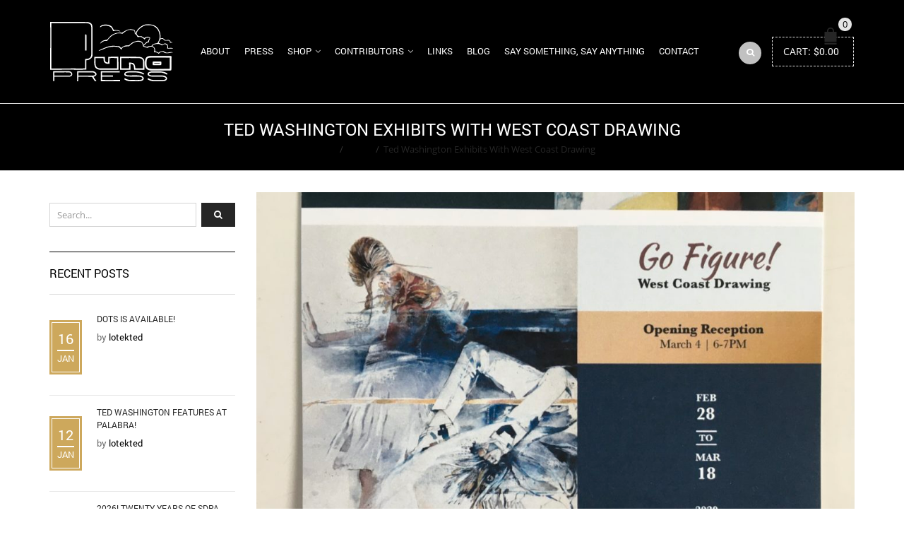

--- FILE ---
content_type: text/html; charset=UTF-8
request_url: https://punapress.com/ted-washington-exhibits-with-west-coast-drawing/
body_size: 19977
content:
<!DOCTYPE html>
<html lang="en-US" xmlns:og="http://opengraphprotocol.org/schema/" xmlns:fb="http://www.facebook.com/2008/fbml">
<head>
    	<meta charset="UTF-8" />

    <meta name="viewport" content="width=device-width, initial-scale=1, maximum-scale=2.0"/>
   	<meta http-equiv="X-UA-Compatible" content="IE=edge" >

	<link rel="shortcut icon" href="https://punapress.com/wp-content/uploads/2015/06/favicon.png" />
		<meta name='robots' content='index, follow, max-image-preview:large, max-snippet:-1, max-video-preview:-1' />

	<!-- This site is optimized with the Yoast SEO plugin v26.7 - https://yoast.com/wordpress/plugins/seo/ -->
	<title>Ted Washington Exhibits With West Coast Drawing - Puna Press</title>
	<link rel="canonical" href="https://punapress.com/ted-washington-exhibits-with-west-coast-drawing/" />
	<meta property="og:locale" content="en_US" />
	<meta property="og:type" content="article" />
	<meta property="og:title" content="Ted Washington Exhibits With West Coast Drawing - Puna Press" />
	<meta property="og:description" content="..." />
	<meta property="og:url" content="https://punapress.com/ted-washington-exhibits-with-west-coast-drawing/" />
	<meta property="og:site_name" content="Puna Press" />
	<meta property="article:published_time" content="2020-03-07T21:49:28+00:00" />
	<meta property="article:modified_time" content="2020-03-07T21:49:32+00:00" />
	<meta property="og:image" content="https://punapress.com/wp-content/uploads/2020/03/IMG_8662-scaled.jpg" />
	<meta property="og:image:width" content="2560" />
	<meta property="og:image:height" content="1920" />
	<meta property="og:image:type" content="image/jpeg" />
	<meta name="author" content="lotekted" />
	<meta name="twitter:card" content="summary_large_image" />
	<meta name="twitter:label1" content="Written by" />
	<meta name="twitter:data1" content="lotekted" />
	<script type="application/ld+json" class="yoast-schema-graph">{"@context":"https://schema.org","@graph":[{"@type":"Article","@id":"https://punapress.com/ted-washington-exhibits-with-west-coast-drawing/#article","isPartOf":{"@id":"https://punapress.com/ted-washington-exhibits-with-west-coast-drawing/"},"author":{"name":"lotekted","@id":"https://punapress.com/#/schema/person/f7a5815fa872ee26b7e7d6a7add41850"},"headline":"Ted Washington Exhibits With West Coast Drawing","datePublished":"2020-03-07T21:49:28+00:00","dateModified":"2020-03-07T21:49:32+00:00","mainEntityOfPage":{"@id":"https://punapress.com/ted-washington-exhibits-with-west-coast-drawing/"},"wordCount":45,"image":{"@id":"https://punapress.com/ted-washington-exhibits-with-west-coast-drawing/#primaryimage"},"thumbnailUrl":"https://punapress.com/wp-content/uploads/2020/03/IMG_8662-scaled.jpg","keywords":["art","cuyamaca college","ted washington","West Coast Drawing"],"articleSection":["Event","News","Ted Washington"],"inLanguage":"en-US"},{"@type":"WebPage","@id":"https://punapress.com/ted-washington-exhibits-with-west-coast-drawing/","url":"https://punapress.com/ted-washington-exhibits-with-west-coast-drawing/","name":"Ted Washington Exhibits With West Coast Drawing - Puna Press","isPartOf":{"@id":"https://punapress.com/#website"},"primaryImageOfPage":{"@id":"https://punapress.com/ted-washington-exhibits-with-west-coast-drawing/#primaryimage"},"image":{"@id":"https://punapress.com/ted-washington-exhibits-with-west-coast-drawing/#primaryimage"},"thumbnailUrl":"https://punapress.com/wp-content/uploads/2020/03/IMG_8662-scaled.jpg","datePublished":"2020-03-07T21:49:28+00:00","dateModified":"2020-03-07T21:49:32+00:00","author":{"@id":"https://punapress.com/#/schema/person/f7a5815fa872ee26b7e7d6a7add41850"},"breadcrumb":{"@id":"https://punapress.com/ted-washington-exhibits-with-west-coast-drawing/#breadcrumb"},"inLanguage":"en-US","potentialAction":[{"@type":"ReadAction","target":["https://punapress.com/ted-washington-exhibits-with-west-coast-drawing/"]}]},{"@type":"ImageObject","inLanguage":"en-US","@id":"https://punapress.com/ted-washington-exhibits-with-west-coast-drawing/#primaryimage","url":"https://punapress.com/wp-content/uploads/2020/03/IMG_8662-scaled.jpg","contentUrl":"https://punapress.com/wp-content/uploads/2020/03/IMG_8662-scaled.jpg","width":2560,"height":1920},{"@type":"BreadcrumbList","@id":"https://punapress.com/ted-washington-exhibits-with-west-coast-drawing/#breadcrumb","itemListElement":[{"@type":"ListItem","position":1,"name":"Home","item":"https://punapress.com/"},{"@type":"ListItem","position":2,"name":"Blog","item":"https://punapress.com/blog/"},{"@type":"ListItem","position":3,"name":"Ted Washington Exhibits With West Coast Drawing"}]},{"@type":"WebSite","@id":"https://punapress.com/#website","url":"https://punapress.com/","name":"Puna Press","description":"Art and its Various Incarnations","potentialAction":[{"@type":"SearchAction","target":{"@type":"EntryPoint","urlTemplate":"https://punapress.com/?s={search_term_string}"},"query-input":{"@type":"PropertyValueSpecification","valueRequired":true,"valueName":"search_term_string"}}],"inLanguage":"en-US"},{"@type":"Person","@id":"https://punapress.com/#/schema/person/f7a5815fa872ee26b7e7d6a7add41850","name":"lotekted","image":{"@type":"ImageObject","inLanguage":"en-US","@id":"https://punapress.com/#/schema/person/image/","url":"https://secure.gravatar.com/avatar/75ee0d262bf4a64e537bb027d1938a5b72d774e27d186d3f05dabb88309f5a73?s=96&d=mm&r=g","contentUrl":"https://secure.gravatar.com/avatar/75ee0d262bf4a64e537bb027d1938a5b72d774e27d186d3f05dabb88309f5a73?s=96&d=mm&r=g","caption":"lotekted"},"url":"https://punapress.com/author/lotekted/"}]}</script>
	<!-- / Yoast SEO plugin. -->


<link rel="alternate" type="application/rss+xml" title="Puna Press &raquo; Feed" href="https://punapress.com/feed/" />
<link rel="alternate" type="application/rss+xml" title="Puna Press &raquo; Comments Feed" href="https://punapress.com/comments/feed/" />
<link rel="alternate" title="oEmbed (JSON)" type="application/json+oembed" href="https://punapress.com/wp-json/oembed/1.0/embed?url=https%3A%2F%2Fpunapress.com%2Fted-washington-exhibits-with-west-coast-drawing%2F" />
<link rel="alternate" title="oEmbed (XML)" type="text/xml+oembed" href="https://punapress.com/wp-json/oembed/1.0/embed?url=https%3A%2F%2Fpunapress.com%2Fted-washington-exhibits-with-west-coast-drawing%2F&#038;format=xml" />
<meta property="og:title" content="Ted Washington Exhibits With West Coast Drawing"/><meta property="og:type" content="article"/><meta property="og:description" content="..."/><meta property="og:url" content="https://punapress.com/ted-washington-exhibits-with-west-coast-drawing/"/><meta property="og:site_name" content="Puna Press"/><meta property="og:image" content="https://punapress.com/wp-content/uploads/2020/03/IMG_8662-1030x773.jpg"/><style id='wp-img-auto-sizes-contain-inline-css' type='text/css'>
img:is([sizes=auto i],[sizes^="auto," i]){contain-intrinsic-size:3000px 1500px}
/*# sourceURL=wp-img-auto-sizes-contain-inline-css */
</style>
<style id='wp-emoji-styles-inline-css' type='text/css'>

	img.wp-smiley, img.emoji {
		display: inline !important;
		border: none !important;
		box-shadow: none !important;
		height: 1em !important;
		width: 1em !important;
		margin: 0 0.07em !important;
		vertical-align: -0.1em !important;
		background: none !important;
		padding: 0 !important;
	}
/*# sourceURL=wp-emoji-styles-inline-css */
</style>
<style id='wp-block-library-inline-css' type='text/css'>
:root{--wp-block-synced-color:#7a00df;--wp-block-synced-color--rgb:122,0,223;--wp-bound-block-color:var(--wp-block-synced-color);--wp-editor-canvas-background:#ddd;--wp-admin-theme-color:#007cba;--wp-admin-theme-color--rgb:0,124,186;--wp-admin-theme-color-darker-10:#006ba1;--wp-admin-theme-color-darker-10--rgb:0,107,160.5;--wp-admin-theme-color-darker-20:#005a87;--wp-admin-theme-color-darker-20--rgb:0,90,135;--wp-admin-border-width-focus:2px}@media (min-resolution:192dpi){:root{--wp-admin-border-width-focus:1.5px}}.wp-element-button{cursor:pointer}:root .has-very-light-gray-background-color{background-color:#eee}:root .has-very-dark-gray-background-color{background-color:#313131}:root .has-very-light-gray-color{color:#eee}:root .has-very-dark-gray-color{color:#313131}:root .has-vivid-green-cyan-to-vivid-cyan-blue-gradient-background{background:linear-gradient(135deg,#00d084,#0693e3)}:root .has-purple-crush-gradient-background{background:linear-gradient(135deg,#34e2e4,#4721fb 50%,#ab1dfe)}:root .has-hazy-dawn-gradient-background{background:linear-gradient(135deg,#faaca8,#dad0ec)}:root .has-subdued-olive-gradient-background{background:linear-gradient(135deg,#fafae1,#67a671)}:root .has-atomic-cream-gradient-background{background:linear-gradient(135deg,#fdd79a,#004a59)}:root .has-nightshade-gradient-background{background:linear-gradient(135deg,#330968,#31cdcf)}:root .has-midnight-gradient-background{background:linear-gradient(135deg,#020381,#2874fc)}:root{--wp--preset--font-size--normal:16px;--wp--preset--font-size--huge:42px}.has-regular-font-size{font-size:1em}.has-larger-font-size{font-size:2.625em}.has-normal-font-size{font-size:var(--wp--preset--font-size--normal)}.has-huge-font-size{font-size:var(--wp--preset--font-size--huge)}.has-text-align-center{text-align:center}.has-text-align-left{text-align:left}.has-text-align-right{text-align:right}.has-fit-text{white-space:nowrap!important}#end-resizable-editor-section{display:none}.aligncenter{clear:both}.items-justified-left{justify-content:flex-start}.items-justified-center{justify-content:center}.items-justified-right{justify-content:flex-end}.items-justified-space-between{justify-content:space-between}.screen-reader-text{border:0;clip-path:inset(50%);height:1px;margin:-1px;overflow:hidden;padding:0;position:absolute;width:1px;word-wrap:normal!important}.screen-reader-text:focus{background-color:#ddd;clip-path:none;color:#444;display:block;font-size:1em;height:auto;left:5px;line-height:normal;padding:15px 23px 14px;text-decoration:none;top:5px;width:auto;z-index:100000}html :where(.has-border-color){border-style:solid}html :where([style*=border-top-color]){border-top-style:solid}html :where([style*=border-right-color]){border-right-style:solid}html :where([style*=border-bottom-color]){border-bottom-style:solid}html :where([style*=border-left-color]){border-left-style:solid}html :where([style*=border-width]){border-style:solid}html :where([style*=border-top-width]){border-top-style:solid}html :where([style*=border-right-width]){border-right-style:solid}html :where([style*=border-bottom-width]){border-bottom-style:solid}html :where([style*=border-left-width]){border-left-style:solid}html :where(img[class*=wp-image-]){height:auto;max-width:100%}:where(figure){margin:0 0 1em}html :where(.is-position-sticky){--wp-admin--admin-bar--position-offset:var(--wp-admin--admin-bar--height,0px)}@media screen and (max-width:600px){html :where(.is-position-sticky){--wp-admin--admin-bar--position-offset:0px}}

/*# sourceURL=wp-block-library-inline-css */
</style><link rel='stylesheet' id='wc-blocks-style-css' href='https://punapress.com/wp-content/plugins/woocommerce/assets/client/blocks/wc-blocks.css?ver=wc-10.4.3' type='text/css' media='all' />
<style id='global-styles-inline-css' type='text/css'>
:root{--wp--preset--aspect-ratio--square: 1;--wp--preset--aspect-ratio--4-3: 4/3;--wp--preset--aspect-ratio--3-4: 3/4;--wp--preset--aspect-ratio--3-2: 3/2;--wp--preset--aspect-ratio--2-3: 2/3;--wp--preset--aspect-ratio--16-9: 16/9;--wp--preset--aspect-ratio--9-16: 9/16;--wp--preset--color--black: #000000;--wp--preset--color--cyan-bluish-gray: #abb8c3;--wp--preset--color--white: #ffffff;--wp--preset--color--pale-pink: #f78da7;--wp--preset--color--vivid-red: #cf2e2e;--wp--preset--color--luminous-vivid-orange: #ff6900;--wp--preset--color--luminous-vivid-amber: #fcb900;--wp--preset--color--light-green-cyan: #7bdcb5;--wp--preset--color--vivid-green-cyan: #00d084;--wp--preset--color--pale-cyan-blue: #8ed1fc;--wp--preset--color--vivid-cyan-blue: #0693e3;--wp--preset--color--vivid-purple: #9b51e0;--wp--preset--gradient--vivid-cyan-blue-to-vivid-purple: linear-gradient(135deg,rgb(6,147,227) 0%,rgb(155,81,224) 100%);--wp--preset--gradient--light-green-cyan-to-vivid-green-cyan: linear-gradient(135deg,rgb(122,220,180) 0%,rgb(0,208,130) 100%);--wp--preset--gradient--luminous-vivid-amber-to-luminous-vivid-orange: linear-gradient(135deg,rgb(252,185,0) 0%,rgb(255,105,0) 100%);--wp--preset--gradient--luminous-vivid-orange-to-vivid-red: linear-gradient(135deg,rgb(255,105,0) 0%,rgb(207,46,46) 100%);--wp--preset--gradient--very-light-gray-to-cyan-bluish-gray: linear-gradient(135deg,rgb(238,238,238) 0%,rgb(169,184,195) 100%);--wp--preset--gradient--cool-to-warm-spectrum: linear-gradient(135deg,rgb(74,234,220) 0%,rgb(151,120,209) 20%,rgb(207,42,186) 40%,rgb(238,44,130) 60%,rgb(251,105,98) 80%,rgb(254,248,76) 100%);--wp--preset--gradient--blush-light-purple: linear-gradient(135deg,rgb(255,206,236) 0%,rgb(152,150,240) 100%);--wp--preset--gradient--blush-bordeaux: linear-gradient(135deg,rgb(254,205,165) 0%,rgb(254,45,45) 50%,rgb(107,0,62) 100%);--wp--preset--gradient--luminous-dusk: linear-gradient(135deg,rgb(255,203,112) 0%,rgb(199,81,192) 50%,rgb(65,88,208) 100%);--wp--preset--gradient--pale-ocean: linear-gradient(135deg,rgb(255,245,203) 0%,rgb(182,227,212) 50%,rgb(51,167,181) 100%);--wp--preset--gradient--electric-grass: linear-gradient(135deg,rgb(202,248,128) 0%,rgb(113,206,126) 100%);--wp--preset--gradient--midnight: linear-gradient(135deg,rgb(2,3,129) 0%,rgb(40,116,252) 100%);--wp--preset--font-size--small: 13px;--wp--preset--font-size--medium: 20px;--wp--preset--font-size--large: 36px;--wp--preset--font-size--x-large: 42px;--wp--preset--spacing--20: 0.44rem;--wp--preset--spacing--30: 0.67rem;--wp--preset--spacing--40: 1rem;--wp--preset--spacing--50: 1.5rem;--wp--preset--spacing--60: 2.25rem;--wp--preset--spacing--70: 3.38rem;--wp--preset--spacing--80: 5.06rem;--wp--preset--shadow--natural: 6px 6px 9px rgba(0, 0, 0, 0.2);--wp--preset--shadow--deep: 12px 12px 50px rgba(0, 0, 0, 0.4);--wp--preset--shadow--sharp: 6px 6px 0px rgba(0, 0, 0, 0.2);--wp--preset--shadow--outlined: 6px 6px 0px -3px rgb(255, 255, 255), 6px 6px rgb(0, 0, 0);--wp--preset--shadow--crisp: 6px 6px 0px rgb(0, 0, 0);}:where(.is-layout-flex){gap: 0.5em;}:where(.is-layout-grid){gap: 0.5em;}body .is-layout-flex{display: flex;}.is-layout-flex{flex-wrap: wrap;align-items: center;}.is-layout-flex > :is(*, div){margin: 0;}body .is-layout-grid{display: grid;}.is-layout-grid > :is(*, div){margin: 0;}:where(.wp-block-columns.is-layout-flex){gap: 2em;}:where(.wp-block-columns.is-layout-grid){gap: 2em;}:where(.wp-block-post-template.is-layout-flex){gap: 1.25em;}:where(.wp-block-post-template.is-layout-grid){gap: 1.25em;}.has-black-color{color: var(--wp--preset--color--black) !important;}.has-cyan-bluish-gray-color{color: var(--wp--preset--color--cyan-bluish-gray) !important;}.has-white-color{color: var(--wp--preset--color--white) !important;}.has-pale-pink-color{color: var(--wp--preset--color--pale-pink) !important;}.has-vivid-red-color{color: var(--wp--preset--color--vivid-red) !important;}.has-luminous-vivid-orange-color{color: var(--wp--preset--color--luminous-vivid-orange) !important;}.has-luminous-vivid-amber-color{color: var(--wp--preset--color--luminous-vivid-amber) !important;}.has-light-green-cyan-color{color: var(--wp--preset--color--light-green-cyan) !important;}.has-vivid-green-cyan-color{color: var(--wp--preset--color--vivid-green-cyan) !important;}.has-pale-cyan-blue-color{color: var(--wp--preset--color--pale-cyan-blue) !important;}.has-vivid-cyan-blue-color{color: var(--wp--preset--color--vivid-cyan-blue) !important;}.has-vivid-purple-color{color: var(--wp--preset--color--vivid-purple) !important;}.has-black-background-color{background-color: var(--wp--preset--color--black) !important;}.has-cyan-bluish-gray-background-color{background-color: var(--wp--preset--color--cyan-bluish-gray) !important;}.has-white-background-color{background-color: var(--wp--preset--color--white) !important;}.has-pale-pink-background-color{background-color: var(--wp--preset--color--pale-pink) !important;}.has-vivid-red-background-color{background-color: var(--wp--preset--color--vivid-red) !important;}.has-luminous-vivid-orange-background-color{background-color: var(--wp--preset--color--luminous-vivid-orange) !important;}.has-luminous-vivid-amber-background-color{background-color: var(--wp--preset--color--luminous-vivid-amber) !important;}.has-light-green-cyan-background-color{background-color: var(--wp--preset--color--light-green-cyan) !important;}.has-vivid-green-cyan-background-color{background-color: var(--wp--preset--color--vivid-green-cyan) !important;}.has-pale-cyan-blue-background-color{background-color: var(--wp--preset--color--pale-cyan-blue) !important;}.has-vivid-cyan-blue-background-color{background-color: var(--wp--preset--color--vivid-cyan-blue) !important;}.has-vivid-purple-background-color{background-color: var(--wp--preset--color--vivid-purple) !important;}.has-black-border-color{border-color: var(--wp--preset--color--black) !important;}.has-cyan-bluish-gray-border-color{border-color: var(--wp--preset--color--cyan-bluish-gray) !important;}.has-white-border-color{border-color: var(--wp--preset--color--white) !important;}.has-pale-pink-border-color{border-color: var(--wp--preset--color--pale-pink) !important;}.has-vivid-red-border-color{border-color: var(--wp--preset--color--vivid-red) !important;}.has-luminous-vivid-orange-border-color{border-color: var(--wp--preset--color--luminous-vivid-orange) !important;}.has-luminous-vivid-amber-border-color{border-color: var(--wp--preset--color--luminous-vivid-amber) !important;}.has-light-green-cyan-border-color{border-color: var(--wp--preset--color--light-green-cyan) !important;}.has-vivid-green-cyan-border-color{border-color: var(--wp--preset--color--vivid-green-cyan) !important;}.has-pale-cyan-blue-border-color{border-color: var(--wp--preset--color--pale-cyan-blue) !important;}.has-vivid-cyan-blue-border-color{border-color: var(--wp--preset--color--vivid-cyan-blue) !important;}.has-vivid-purple-border-color{border-color: var(--wp--preset--color--vivid-purple) !important;}.has-vivid-cyan-blue-to-vivid-purple-gradient-background{background: var(--wp--preset--gradient--vivid-cyan-blue-to-vivid-purple) !important;}.has-light-green-cyan-to-vivid-green-cyan-gradient-background{background: var(--wp--preset--gradient--light-green-cyan-to-vivid-green-cyan) !important;}.has-luminous-vivid-amber-to-luminous-vivid-orange-gradient-background{background: var(--wp--preset--gradient--luminous-vivid-amber-to-luminous-vivid-orange) !important;}.has-luminous-vivid-orange-to-vivid-red-gradient-background{background: var(--wp--preset--gradient--luminous-vivid-orange-to-vivid-red) !important;}.has-very-light-gray-to-cyan-bluish-gray-gradient-background{background: var(--wp--preset--gradient--very-light-gray-to-cyan-bluish-gray) !important;}.has-cool-to-warm-spectrum-gradient-background{background: var(--wp--preset--gradient--cool-to-warm-spectrum) !important;}.has-blush-light-purple-gradient-background{background: var(--wp--preset--gradient--blush-light-purple) !important;}.has-blush-bordeaux-gradient-background{background: var(--wp--preset--gradient--blush-bordeaux) !important;}.has-luminous-dusk-gradient-background{background: var(--wp--preset--gradient--luminous-dusk) !important;}.has-pale-ocean-gradient-background{background: var(--wp--preset--gradient--pale-ocean) !important;}.has-electric-grass-gradient-background{background: var(--wp--preset--gradient--electric-grass) !important;}.has-midnight-gradient-background{background: var(--wp--preset--gradient--midnight) !important;}.has-small-font-size{font-size: var(--wp--preset--font-size--small) !important;}.has-medium-font-size{font-size: var(--wp--preset--font-size--medium) !important;}.has-large-font-size{font-size: var(--wp--preset--font-size--large) !important;}.has-x-large-font-size{font-size: var(--wp--preset--font-size--x-large) !important;}
/*# sourceURL=global-styles-inline-css */
</style>

<style id='classic-theme-styles-inline-css' type='text/css'>
/*! This file is auto-generated */
.wp-block-button__link{color:#fff;background-color:#32373c;border-radius:9999px;box-shadow:none;text-decoration:none;padding:calc(.667em + 2px) calc(1.333em + 2px);font-size:1.125em}.wp-block-file__button{background:#32373c;color:#fff;text-decoration:none}
/*# sourceURL=/wp-includes/css/classic-themes.min.css */
</style>
<link rel='stylesheet' id='dashicons-css' href='https://punapress.com/wp-includes/css/dashicons.min.css?ver=6.9' type='text/css' media='all' />
<link rel='stylesheet' id='essgrid-blocks-editor-css-css' href='https://punapress.com/wp-content/plugins/essential-grid/admin/includes/builders/gutenberg/build/index.css?ver=1768261333' type='text/css' media='all' />
<link rel='stylesheet' id='events-manager-css' href='https://punapress.com/wp-content/plugins/events-manager/includes/css/events-manager.min.css?ver=7.2.3.1' type='text/css' media='all' />
<style id='events-manager-inline-css' type='text/css'>
body .em { --font-family : inherit; --font-weight : inherit; --font-size : 1em; --line-height : inherit; }
/*# sourceURL=events-manager-inline-css */
</style>
<style id='woocommerce-inline-inline-css' type='text/css'>
.woocommerce form .form-row .required { visibility: visible; }
/*# sourceURL=woocommerce-inline-inline-css */
</style>
<link rel='stylesheet' id='js_composer_front-css' href='https://punapress.com/wp-content/plugins/js_composer/assets/css/js_composer.min.css?ver=8.7.2' type='text/css' media='all' />
<link rel='stylesheet' id='bootstrap-css' href='https://punapress.com/wp-content/themes/royal/css/bootstrap.min.css?ver=6.9' type='text/css' media='all' />
<link rel='stylesheet' id='parent-style-css' href='https://punapress.com/wp-content/themes/royal/style.css?ver=6.9' type='text/css' media='all' />
<link rel='stylesheet' id='child-style-css' href='https://punapress.com/wp-content/themes/royal-child/style.css?ver=6.9' type='text/css' media='all' />
<link rel='stylesheet' id='a3wc_sort_display-css' href='//punapress.com/wp-content/uploads/sass/wc_sort_display.min.css?ver=1586286070' type='text/css' media='all' />
<link rel='stylesheet' id='tp-fontello-css' href='https://punapress.com/wp-content/plugins/essential-grid/public/assets/font/fontello/css/fontello.css?ver=3.1.9.3' type='text/css' media='all' />
<link rel='stylesheet' id='esg-plugin-settings-css' href='https://punapress.com/wp-content/plugins/essential-grid/public/assets/css/settings.css?ver=3.1.9.3' type='text/css' media='all' />
<link rel='stylesheet' id='bsf-Defaults-css' href='https://punapress.com/wp-content/uploads/smile_fonts/Defaults/Defaults.css?ver=3.21.2' type='text/css' media='all' />
<link rel='stylesheet' id='fa-css' href='https://punapress.com/wp-content/themes/royal/css/font-awesome.min.css?ver=6.9' type='text/css' media='all' />
<link rel='stylesheet' id='parent-plugins-css' href='https://punapress.com/wp-content/themes/royal/css/plugins.css?ver=6.9' type='text/css' media='all' />
<link rel='stylesheet' id='responsive-css' href='https://punapress.com/wp-content/themes/royal/css/responsive.css?ver=6.9' type='text/css' media='all' />
<link rel='stylesheet' id='wp-block-paragraph-css' href='https://punapress.com/wp-includes/blocks/paragraph/style.min.css?ver=6.9' type='text/css' media='all' />
<script type="text/template" id="tmpl-variation-template">
	<div class="woocommerce-variation-description">{{{ data.variation.variation_description }}}</div>
	<div class="woocommerce-variation-price">{{{ data.variation.price_html }}}</div>
	<div class="woocommerce-variation-availability">{{{ data.variation.availability_html }}}</div>
</script>
<script type="text/template" id="tmpl-unavailable-variation-template">
	<p role="alert">Sorry, this product is unavailable. Please choose a different combination.</p>
</script>
<script type="text/javascript" src="https://punapress.com/wp-includes/js/jquery/jquery.min.js?ver=3.7.1" id="jquery-core-js"></script>
<script type="text/javascript" src="https://punapress.com/wp-includes/js/jquery/jquery-migrate.min.js?ver=3.4.1" id="jquery-migrate-js"></script>
<script type="text/javascript" src="https://punapress.com/wp-includes/js/jquery/ui/core.min.js?ver=1.13.3" id="jquery-ui-core-js"></script>
<script type="text/javascript" src="https://punapress.com/wp-includes/js/jquery/ui/mouse.min.js?ver=1.13.3" id="jquery-ui-mouse-js"></script>
<script type="text/javascript" src="https://punapress.com/wp-includes/js/jquery/ui/sortable.min.js?ver=1.13.3" id="jquery-ui-sortable-js"></script>
<script type="text/javascript" src="https://punapress.com/wp-includes/js/jquery/ui/datepicker.min.js?ver=1.13.3" id="jquery-ui-datepicker-js"></script>
<script type="text/javascript" id="jquery-ui-datepicker-js-after">
/* <![CDATA[ */
jQuery(function(jQuery){jQuery.datepicker.setDefaults({"closeText":"Close","currentText":"Today","monthNames":["January","February","March","April","May","June","July","August","September","October","November","December"],"monthNamesShort":["Jan","Feb","Mar","Apr","May","Jun","Jul","Aug","Sep","Oct","Nov","Dec"],"nextText":"Next","prevText":"Previous","dayNames":["Sunday","Monday","Tuesday","Wednesday","Thursday","Friday","Saturday"],"dayNamesShort":["Sun","Mon","Tue","Wed","Thu","Fri","Sat"],"dayNamesMin":["S","M","T","W","T","F","S"],"dateFormat":"MM d, yy","firstDay":1,"isRTL":false});});
//# sourceURL=jquery-ui-datepicker-js-after
/* ]]> */
</script>
<script type="text/javascript" src="https://punapress.com/wp-includes/js/jquery/ui/resizable.min.js?ver=1.13.3" id="jquery-ui-resizable-js"></script>
<script type="text/javascript" src="https://punapress.com/wp-includes/js/jquery/ui/draggable.min.js?ver=1.13.3" id="jquery-ui-draggable-js"></script>
<script type="text/javascript" src="https://punapress.com/wp-includes/js/jquery/ui/controlgroup.min.js?ver=1.13.3" id="jquery-ui-controlgroup-js"></script>
<script type="text/javascript" src="https://punapress.com/wp-includes/js/jquery/ui/checkboxradio.min.js?ver=1.13.3" id="jquery-ui-checkboxradio-js"></script>
<script type="text/javascript" src="https://punapress.com/wp-includes/js/jquery/ui/button.min.js?ver=1.13.3" id="jquery-ui-button-js"></script>
<script type="text/javascript" src="https://punapress.com/wp-includes/js/jquery/ui/dialog.min.js?ver=1.13.3" id="jquery-ui-dialog-js"></script>
<script type="text/javascript" id="events-manager-js-extra">
/* <![CDATA[ */
var EM = {"ajaxurl":"https://punapress.com/wp-admin/admin-ajax.php","locationajaxurl":"https://punapress.com/wp-admin/admin-ajax.php?action=locations_search","firstDay":"1","locale":"en","dateFormat":"yy-mm-dd","ui_css":"https://punapress.com/wp-content/plugins/events-manager/includes/css/jquery-ui/build.min.css","show24hours":"0","is_ssl":"1","autocomplete_limit":"10","calendar":{"breakpoints":{"small":560,"medium":908,"large":false},"month_format":"M Y"},"phone":"","datepicker":{"format":"d/m/Y"},"search":{"breakpoints":{"small":650,"medium":850,"full":false}},"url":"https://punapress.com/wp-content/plugins/events-manager","assets":{"input.em-uploader":{"js":{"em-uploader":{"url":"https://punapress.com/wp-content/plugins/events-manager/includes/js/em-uploader.js?v=7.2.3.1","event":"em_uploader_ready"}}},".em-event-editor":{"js":{"event-editor":{"url":"https://punapress.com/wp-content/plugins/events-manager/includes/js/events-manager-event-editor.js?v=7.2.3.1","event":"em_event_editor_ready"}},"css":{"event-editor":"https://punapress.com/wp-content/plugins/events-manager/includes/css/events-manager-event-editor.min.css?v=7.2.3.1"}},".em-recurrence-sets, .em-timezone":{"js":{"luxon":{"url":"luxon/luxon.js?v=7.2.3.1","event":"em_luxon_ready"}}},".em-booking-form, #em-booking-form, .em-booking-recurring, .em-event-booking-form":{"js":{"em-bookings":{"url":"https://punapress.com/wp-content/plugins/events-manager/includes/js/bookingsform.js?v=7.2.3.1","event":"em_booking_form_js_loaded"}}},"#em-opt-archetypes":{"js":{"archetypes":"https://punapress.com/wp-content/plugins/events-manager/includes/js/admin-archetype-editor.js?v=7.2.3.1","archetypes_ms":"https://punapress.com/wp-content/plugins/events-manager/includes/js/admin-archetypes.js?v=7.2.3.1","qs":"qs/qs.js?v=7.2.3.1"}}},"cached":"","txt_search":"Search","txt_searching":"Searching...","txt_loading":"Loading..."};
//# sourceURL=events-manager-js-extra
/* ]]> */
</script>
<script type="text/javascript" src="https://punapress.com/wp-content/plugins/events-manager/includes/js/events-manager.js?ver=7.2.3.1" id="events-manager-js"></script>
<script type="text/javascript" src="//punapress.com/wp-content/plugins/revslider/sr6/assets/js/rbtools.min.js?ver=6.7.40" async id="tp-tools-js"></script>
<script type="text/javascript" src="//punapress.com/wp-content/plugins/revslider/sr6/assets/js/rs6.min.js?ver=6.7.40" async id="revmin-js"></script>
<script type="text/javascript" src="https://punapress.com/wp-content/plugins/woocommerce/assets/js/jquery-blockui/jquery.blockUI.min.js?ver=2.7.0-wc.10.4.3" id="wc-jquery-blockui-js" data-wp-strategy="defer"></script>
<script type="text/javascript" id="wc-add-to-cart-js-extra">
/* <![CDATA[ */
var wc_add_to_cart_params = {"ajax_url":"/wp-admin/admin-ajax.php","wc_ajax_url":"/?wc-ajax=%%endpoint%%","i18n_view_cart":"View cart","cart_url":"https://punapress.com/cart/","is_cart":"","cart_redirect_after_add":"no"};
//# sourceURL=wc-add-to-cart-js-extra
/* ]]> */
</script>
<script type="text/javascript" src="https://punapress.com/wp-content/plugins/woocommerce/assets/js/frontend/add-to-cart.min.js?ver=10.4.3" id="wc-add-to-cart-js" data-wp-strategy="defer"></script>
<script type="text/javascript" src="https://punapress.com/wp-content/plugins/woocommerce/assets/js/js-cookie/js.cookie.min.js?ver=2.1.4-wc.10.4.3" id="wc-js-cookie-js" defer="defer" data-wp-strategy="defer"></script>
<script type="text/javascript" id="woocommerce-js-extra">
/* <![CDATA[ */
var woocommerce_params = {"ajax_url":"/wp-admin/admin-ajax.php","wc_ajax_url":"/?wc-ajax=%%endpoint%%","i18n_password_show":"Show password","i18n_password_hide":"Hide password"};
//# sourceURL=woocommerce-js-extra
/* ]]> */
</script>
<script type="text/javascript" src="https://punapress.com/wp-content/plugins/woocommerce/assets/js/frontend/woocommerce.min.js?ver=10.4.3" id="woocommerce-js" defer="defer" data-wp-strategy="defer"></script>
<script type="text/javascript" src="https://punapress.com/wp-content/plugins/js_composer/assets/js/vendors/woocommerce-add-to-cart.js?ver=8.7.2" id="vc_woocommerce-add-to-cart-js-js"></script>
<script type="text/javascript" src="https://punapress.com/wp-content/themes/royal/js/libs/modernizr.js?ver=3.6.0" id="modernizr-js"></script>
<script type="text/javascript" src="https://punapress.com/wp-content/themes/royal/js/head.min.js?ver=6.9" id="head-js"></script>
<script type="text/javascript" src="https://punapress.com/wp-includes/js/underscore.min.js?ver=1.13.7" id="underscore-js"></script>
<script type="text/javascript" id="wp-util-js-extra">
/* <![CDATA[ */
var _wpUtilSettings = {"ajax":{"url":"/wp-admin/admin-ajax.php"}};
//# sourceURL=wp-util-js-extra
/* ]]> */
</script>
<script type="text/javascript" src="https://punapress.com/wp-includes/js/wp-util.min.js?ver=6.9" id="wp-util-js"></script>
<script type="text/javascript" id="etheme-preloader-js-after">
/* <![CDATA[ */
jQuery(document).ready(function() {if(jQuery(window).width() > 1200 ) {
                    jQuery("body").queryLoader2({
                        barColor: "#111",
                        backgroundColor: "#fff",
                        percentage: true,
                        barHeight: 2,
                        completeAnimation: "grow",
                        minimumTime: 500,
                        onLoadComplete: function() {
                            jQuery('body').addClass('page-loaded');
                        }
                    });
                } });
//# sourceURL=etheme-preloader-js-after
/* ]]> */
</script>
<script></script><link rel="https://api.w.org/" href="https://punapress.com/wp-json/" /><link rel="alternate" title="JSON" type="application/json" href="https://punapress.com/wp-json/wp/v2/posts/26562" /><link rel="EditURI" type="application/rsd+xml" title="RSD" href="https://punapress.com/xmlrpc.php?rsd" />
<meta name="generator" content="WordPress 6.9" />
<meta name="generator" content="WooCommerce 10.4.3" />
<link rel='shortlink' href='https://punapress.com/?p=26562' />
<meta name="generator" content="Redux 4.5.10" />
            <style type="text/css">

            
                

                    // Bodoni
                    @font-face { 
                        font-family: 'Bodoni_Regular'; 
                        src: url("https://punapress.com/wp-content/themes/royal/fonts/bodoni/bod-r.ttf") format('truetype'); 
                        font-weight: normal; 
                        font-style: normal;
                    }


                    // Open Sans
                    @font-face {
                      font-family: 'Open Sans';
                      src: url('https://punapress.com/wp-content/themes/royal/fonts/open-sans/OpenSans-Light.eot');
                      src: url('https://punapress.com/wp-content/themes/royal/fonts/open-sans/OpenSans-Light.ttf') format('truetype');
                      font-weight: 300;
                      font-style: normal;
                    }
                    @font-face {
                      font-family: 'Open Sans';
                      src: url('https://punapress.com/wp-content/themes/royal/fonts/open-sans/OpenSans-Regular.eot');
                      src: url('https://punapress.com/wp-content/themes/royal/fonts/open-sans/OpenSans-Regular.ttf') format('truetype');
                      font-weight: normal;
                      font-style: normal;
                    }
                    @font-face {
                      font-family: 'Open Sans';
                      src: url('https://punapress.com/wp-content/themes/royal/fonts/open-sans/OpenSans-Semibold.eot');
                      src: url('https://punapress.com/wp-content/themes/royal/fonts/open-sans/OpenSans-Semibold.ttf') format('truetype');
                      font-weight: 600;
                      font-style: normal;
                    }
                    @font-face {
                      font-family: 'Open Sans';
                      src: url('https://punapress.com/wp-content/themes/royal/fonts/open-sans/OpenSans-Bold.eot');
                      src: url('https://punapress.com/wp-content/themes/royal/fonts/open-sans/OpenSans-Bold.ttf') format('truetype');
                      font-weight: 700;
                      font-style: normal;
                    }

                    // Roboto
                    @font-face {
                      font-family: 'Roboto';
                      src: url('https://punapress.com/wp-content/themes/royal/fonts/roboto/Roboto-Thin.eot');
                      src: url('https://punapress.com/wp-content/themes/royal/fonts/roboto/Roboto-Thin.ttf') format('truetype');
                      font-weight: 300;
                      font-style: normal;
                    }
                    @font-face {
                      font-family: 'Roboto';
                      src: url('https://punapress.com/wp-content/themes/royal/fonts/roboto/Roboto-Light.eot');
                      src: url('https://punapress.com/wp-content/themes/royal/fonts/roboto/Roboto-Light.ttf') format('truetype');
                      font-weight: 300;
                      font-style: normal;
                    }
                    @font-face {
                      font-family: 'Roboto';
                      src: url('https://punapress.com/wp-content/themes/royal/fonts/roboto/Roboto-Regular.eot');
                      src: url('https://punapress.com/wp-content/themes/royal/fonts/roboto/Roboto-Regular.ttf') format('truetype');
                      font-weight: normal;
                      font-style: normal;
                    }
                    @font-face {
                      font-family: 'Roboto';
                      src: url('https://punapress.com/wp-content/themes/royal/fonts/roboto/Roboto-Medium.eot');
                      src: url('https://punapress.com/wp-content/themes/royal/fonts/roboto/Roboto-Medium.ttf') format('truetype');
                      font-weight: 600;
                      font-style: normal;
                    }

                    @font-face {
                      font-family: 'Roboto';
                      src: url('https://punapress.com/wp-content/themes/royal/fonts/roboto/Roboto-Bold.eot');
                      src: url('https://punapress.com/wp-content/themes/royal/fonts/roboto/Roboto-Bold.ttf') format('truetype');
                      font-weight: 700;
                      font-style: normal;
                    }

                    @font-face {
                      font-family: 'Roboto';
                      src: url('https://punapress.com/wp-content/themes/royal/fonts/roboto/Roboto-Black.eot');
                      src: url('https://punapress.com/wp-content/themes/royal/fonts/roboto/Roboto-Black.ttf') format('truetype');
                      font-weight: 900;
                      font-style: normal;
                    }

                
                
                    @media (min-width:1200px) {
                        .container {
                            width: 1170px;
                        }

                        .boxed .st-container {
                            width: calc(1170px + 30px);
                        }
                    }

                
                                    .label-icon.sale-label {
                        width: 67px;
                        height: 67px;
                    }
                    .label-icon.sale-label { background-image: url(https://punapress.com/wp-content/themes/royal/images/label-sale.png); }
                
                                    .label-icon.new-label {
                        width: 67px;
                        height: 67px;
                    }
                    .label-icon.new-label { background-image: url(https://punapress.com/wp-content/themes/royal/images/label-new.png); }

                
                                                                                        
                            body {
                    background-repeat:repeat-x;background-position:center top;                }
            
                a:hover,a:focus,a.active,p.active,em.active,li.active,strong.active,span.active,span.active a,h1.active,h2.active,h3.active,h4.active,h5.active,h6.active,h1.active a,h2.active a,h3.active a,h4.active a,h5.active a,h6.active a,.color-main,ins,.product-information .out-of-stock,.languages-area .widget_currency_sel_widget ul.wcml_currency_switcher li:hover,.menu > li > a:hover,.header-wrapper .header .navbar .menu-main-container .menu > li > a:hover,.fixed-header .menu > li > a:hover,.fixed-header-area.color-light .menu > li > a:hover,.fixed-header-area.color-dark .menu > li > a:hover,.fullscreen-menu .menu > li > a:hover, .fullscreen-menu .menu > li .inside > a:hover,.menu .nav-sublist-dropdown ul > li.menu-item-has-children:hover:after,.title-banner .small-h,.header-vertical-enable .page-wrapper .header-type-vertical .header-search a .fa-search,.header-vertical-enable .page-wrapper .header-type-vertical2 .header-search a .fa-search.header-type-7 .menu-wrapper .menu >li >a:hover,.header-type-10 .menu-wrapper .navbar-collapse .menu-main-container .menu >li > a:hover,.big-coast,.big-coast:hover,.big-coast:focus,.reset-filter,.carousel-area li.active a,.carousel-area li a:hover,.filter-wrap .view-switcher .switchToGrid:hover,.filter-wrap .view-switcher .switchToList:hover,.products-page-cats a,.read-more:hover,.et-twitter-slider .et-tweet a,.product_list_widget .small-coast .amount,.default-link,.default-colored,.twitter-list li a,.copyright-1 .textwidget .active,.breadcrumbs li a,.comment-reply-link,.later-product-list .small-coast,.product-categories.with-accordion ul.children li a:hover,.product-categories >li >ul.children li.current-cat >a,.product-categories >li >ul.children > li.current-cat >a+span,.product_meta >span span,.product_meta a,.product-navigation .next-product .hide-info span.price,.product-navigation .prev-product .hide-info span.price,table.variations .reset_variations,.products-tabs .tab-title.opened,.categories-mask span,.product-category:hover .categories-mask span.more,.project-navigation .next-project .hide-info span,.project-navigation .prev-project .hide-info span,.caption .zmedium-h a,.ship-title,.mailto-company,.blog-post .zmedium-h a,.post-default .zmedium-h a,.before-checkout-form .showlogin,.before-checkout-form .showcoupon,.cta-block .active,.list li:before,.pricing-table ul li.row-price,.pricing-table.style3 ul li.row-price,.pricing-table.style3 ul li.row-price sub,.tabs.accordion .tab-title:hover,.tabs.accordion .tab-title:focus,.left-titles a:hover,.tab-title-left:hover,.team-member .member-details h5,.plus:after,.minus:after,.header-type-12 .header-search a:hover,.et-mobile-menu li > ul > li a:active,.mobile-nav-heading a:hover,.mobile-nav ul.wcml_currency_switcher li:hover,.mobile-nav #lang_sel_list a:hover,.mobile-nav .menu-social-icons li.active a,.mobile-nav .links li a:hover,.et-mobile-menu li a:hover,.et-mobile-menu li .open-child:hover,.et-mobile-menu.line-items li.active a,.register-link .register-popup .popup-terms a,.register-link .login-popup .popup-terms a,.login-link .register-popup .popup-terms a,.login-link .login-popup .popup-terms a,.product-categories >li >ul.children li >a:hover,.product-categories >li >ul.children li.current-cat >a,.product-categories >li.current-cat,.product-categories >li.current-cat a,.product-categories >li.current-cat span,.product-categories >li span:hover,.product-categories.categories-accordion ul.children li a:hover,.portfolio-descr .posted-in,.menu .nav-sublist-dropdown ul li a:hover,.show-quickly:hover,.vc_tta-style-classic .vc_tta-tabs-container li.vc_tta-tab.vc_active span,.menu >li.current-menu-item >a,.menu >li.current_page_ancestor >a,.widget_nav_menu .menu-shortcodes-container .menu > li.current-menu-item > a,.widget_nav_menu .menu-shortcodes-container .menu > li.current-menu-item > a:hover,.header-wrapper .header .navbar .menu-main-container .menu > li.current-menu-item > a,.header-wrapper .header .menu-wrapper .menu-main-container .menu > li.current-menu-item > a,.header-wrapper .header .menu-wrapper .menu-main-container .menu > li > a:hover,.fixed-header .menu > li.current-menu-item > a,.fixed-header-area.color-dark .menu > li.current-menu-item > a,.fixed-header-area.color-light .menu > li.current-menu-item > a,.languages-area .lang_sel_list_horizontal a:hover,.menu .nav-sublist-dropdown ul > li.current-menu-item >a,.menu .menu-full-width .nav-sublist-dropdown > * > ul > li.current-menu-item > a,.product-information .out-stock-wrapper .out-stock .wr-c,.menu .menu-full-width .nav-sublist-dropdown ul >li.menu-item-has-children .nav-sublist ul li a:hover,.header-wrapper .etheme_widget_search a:hover,.header-type-2.slider-overlap .header .menu > li > a:hover,.page-heading .breadcrumbs,.bc-type-3 a:hover,.bc-type-4 a:hover,.bc-type-5 a:hover,.bc-type-6 a:hover,.back-history:hover:before,.testimonial-info .testimonial-author .url a,.product-image-wrapper.hover-effect-mask .hover-mask .mask-content .product-title a:hover,.header-type-10 .menu-wrapper .languages li a:hover,.header-type-10 .menu-wrapper .currency li a:hover,.widget_nav_menu li.current-menu-item a:before,.header-type-3.slider-overlap .header .menu > li > a:hover,.et-tooltip >div a:hover, .et-tooltip >div .price,.black-white-category .product-category .categories-mask span.more,.etheme_widget_brands li a strong,.main-footer-1 .blog-post-list .media-heading a:hover,.category-1 .widget_nav_menu li .sub-menu a:hover,.sidebar-widget .tagcloud a:hover,.church-hover .icon_list_icon:hover i,.tabs .tab-title:hover,footer .address-company a.white-text,.blog-post-list .media-heading a:hover,.footer-top-2 .product_list_widget li .media-heading a:hover,.tagcloud a:hover,.product_list_widget .media-heading a:hover,.menu .menu-full-width .nav-sublist-dropdown ul > li.menu-item-has-children .nav-sublist ul li.current-menu-item a,.header-vertical-enable .page-wrapper .header-type-vertical .header-search a .fa-search,.header-vertical-enable .page-wrapper .header-type-vertical2 .header-search a .fa-search,.main-footer-1 .container .hidden-tooltip i:hover,.list-unstyled a:hover,.portfolio-descr a, .header-type-10 .menu-wrapper .et-search-result li a:hover,.fullscreen-menu .menu > li .inside.over > .item-link,.product-remove .remove_from_wishlist              { color: #262626; }

                .header-vertical-enable .shopping-container a:hover,.header-vertical-enable .header-search a:hover,.header-vertical-enable .container .menu >li >a:hover,.products-tabs .tab-title.opened:hover,.header-vertical-enable .container .menu >li.current-menu-item >a,.header-vertical-enable .page-wrapper .container .menu .nav-sublist-dropdown ul >li.menu-item-has-children .nav-sublist ul li a:hover,.header-vertical-enable .page-wrapper .container .menu .menu-full-width .nav-sublist-dropdown ul >li >a:hover,.header-vertical-enable .page-wrapper .container .menu .nav-sublist-dropdown ul >li.menu-item-has-children .nav-sublist ul >li.current-menu-item >a,.header-vertical-enable .page-wrapper .container .menu .nav-sublist-dropdown ul >li.menu-item-has-children .nav-sublist ul li a:hover,.slid-btn.active:hover,.btn.bordered:hover    { color: #262626!important; }

                hr.active,.btn.filled.active,.widget_product_search button:hover,.header-type-9 .top-bar,.shopping-container .btn.border-grey:hover,.bottom-btn .btn.btn-black:hover,#searchModal .large-h:after,#searchModal .btn-black,.details-tools .btn-black:hover,.product-information .cart button[type=submit]:hover,.all-fontAwesome .fa-hover a:hover,.all-fontAwesome .fa-hover a:hover span,.header-type-12 .shopping-container,.portfolio-filters li .btn.active,.progress-bar > div,.wp-picture .zoom >i,.swiper-slide .zoom >i,.portfolio-image .zoom >i,.thumbnails-x .zoom >i,.teaser_grid_container .post-thumb .zoom >i,.teaser-box h3:after,.mc4wp-form input[type=submit],.ui-slider .ui-slider-handle,.et-tooltip:hover,.btn-active,.rev_slider_wrapper .type-label-2,.ui-slider .ui-slider-handle:hover,.category-1 .widget_product_categories .widget-title,.category-1 .widget_product_categories .widgettitle,.category-1 .widget_nav_menu .widget-title,.menu-social-icons.white li a:hover i,.type-label-2,.btn.filled:hover, .btn.filled:focus,.widget_shopping_cart .bottom-btn a:hover,.horizontal-break-alt:after,.price_slider_wrapper .price_slider_amount button:hover,.btn.btn-black:hover,.etheme_widget_search .button:hover,input[type=submit]:hover,.project-navigation .prev-project a:hover,.project-navigation .next-project a:hover,.button:hover,.mfp-close:hover,.mfp-close:focus,.tabs.accordion .tab-title:before,#searchModal .btn-black:hover,.toggle-block.bordered .toggle-element > a:before,.place-order .button:hover,.cart-bag .ico-sum,.cart-bag .ico-sum:after,.main-footer-1 .blog-post-list li .date-event,.menu-social-icons.larger a i:hover                 { background-color: #262626; }

                .active-hover .top-icon:hover .aio-icon,.active-hover .left-icon:hover .aio-icon,.project-navigation .next-project:hover,.project-navigation .prev-project:hover       { background-color: #262626!important; }

                .btn.filled.active,.btn.filled.active.medium,.bottom-btn .btn.btn-black:hover,.details-tools .btn-black:hover,a.list-group-item.active,a.list-group-item.active:hover,a.list-group-item.active:focus,.shopping-container .btn.border-grey:hover,.btn-active,.category-1 .widget_product_categories,.category-1 .widget_nav_menu,.main-footer-1 .blog-post-list li .date-event,.sidebar-widget .tagcloud a:hover,.dotted-menu-link a:hover,.header-type-3.slider-overlap .header .menu > li.dotted-menu-link > a:hover,.header-vertical-enable .page-wrapper .header-type-vertical .container .menu > li.dotted-menu-link > a,.btn.filled:hover, .btn.filled:focus,.btn.btn-black:hover,.etheme_widget_search .button:hover,.project-navigation .prev-project a:hover,.project-navigation .next-project a:hover,.button:hover,.project-navigation .next-project:hover a,.project-navigation .prev-project:hover a,.tagcloud a:hover,.slid-btn.active:hover,.cart-bag .ico-sum:before,.btn.bordered:hover             { border-color: #262626; }

                .menu-social-icons.white .circle circle {
                    stroke: #262626;
                }
                .cart-bag svg,
                .header .tbs span .tbs-label { fill: #262626; }

                              { color: #cda85c; }

                              { color: rgb(8,8,8); }

                                 { background-color: rgb(8,8,8); }

                .woocommerce.widget_price_filter .ui-slider .ui-slider-range,
                .woocommerce-page .widget_price_filter .ui-slider .ui-slider-range{
                  background: rgba(38,38,38,0.35);
                }


                body {letter-spacing: 0px;}
                
                
                .page-heading .title {color: #ffffff;}                                
                .header-wrapper .menu > li > a,.header-wrapper .header .menu-main-container .menu > li > a,.fixed-header .menu > li > a,.fixed-header-area.color-light .menu > li > a,.fixed-header-area.color-dark .menu > li > a ,.header-type-2.slider-overlap .header .menu > li > a, .header-type-3.slider-overlap .header .menu > li > a, .header-type-7 .menu-wrapper .menu > li > a, .header-type-10 .menu-wrapper .navbar-collapse .menu-main-container .menu > li > a, .header-vertical-enable .page-wrapper .header-type-vertical .container .menu > li > a, .header-vertical-enable .page-wrapper .header-type-vertical2 .container .menu > li > a,.fullscreen-menu .menu > li > a, .fullscreen-menu .menu > li > .inside > a {color: #ffffff;
letter-spacing: 0px;}
                .menu li:not(.menu-full-width) .nav-sublist-dropdown ul > li > a,.menu .menu-full-width .nav-sublist-dropdown ul > li.menu-item-has-children .nav-sublist ul li a,.header-vertical-enable .page-wrapper .header-type-vertical .container .menu .nav-sublist-dropdown ul > li.menu-item-has-children .nav-sublist ul li a,.header-vertical-enable .page-wrapper .header-type-vertical2 .container .menu .nav-sublist-dropdown ul > li.menu-item-has-children .nav-sublist ul li a,.fullscreen-menu .menu li .nav-sublist-dropdown li a {color: #b5b5b5;
letter-spacing: 0px;}
                .menu .menu-full-width .nav-sublist-dropdown > * > ul > li > a,.header-vertical-enable .page-wrapper .header-type-vertical .container .menu .menu-full-width .nav-sublist-dropdown > * > ul > li > a, .header-vertical-enable .page-wrapper .header-type-vertical2 .container .menu .menu-full-width .nav-sublist-dropdown > * > ul > li > a {color: #b5b5b5;
letter-spacing: 0px;}
                h1, .product-information .product_title {letter-spacing: 0px;}                h2, .post h2, .post h2 a {letter-spacing: 0px;}                h3 {letter-spacing: 0px;}                h4 {font-size: 30px;
line-height: 1;
letter-spacing: 0px;
text-transform: uppercase;}                h5 {letter-spacing: 0px;}                h6 {letter-spacing: 0px;}

                .bc-type-1, .bc-type-2, .bc-type-3, .bc-type-4, .bc-type-5, .bc-type-6, .bc-type-7, .bc-type-8 {background: #000000;  }                .main-footer {  }
                .footer-top-2, .footer-top-1, .footer-top-3 {  }
                .copyright-1 .container .row-copyrights, .copyright-2 .container .row-copyrights, .copyright-3 .container .row-copyrights, .copyright .container .row-copyrights {  }
                .header-wrapper {  }
                .fixed-header, .fixed-header-area {  }
                header.header .menu-wrapper {  }
                div[class*="header-type-"] .top-bar,div[class*="header-type-"].slider-overlap .top-bar,div[class*="header-type-"].slider-overlap .top-bar > .container,div[class*="header-type-"] .top-bar > .container {  }
                 
                 body.bordered .body-border-left,
                 body.bordered .body-border-top,
                 body.bordered .body-border-right,
                 body.bordered .body-border-bottom {
                                     }
                                  
                 
                 .header-wrapper .menu > li > a:hover,.header-wrapper .header .menu-main-container .menu > li > a:hover,.fixed-header .menu > li > a:hover,.fixed-header-area.color-light .menu > li > a:hover,.fixed-header-area.color-dark .menu > li > a:hover,.header-type-2.slider-overlap .header .menu > li > a:hover,.header-type-3.slider-overlap .header .menu > li > a:hover,.header-type-7 .menu-wrapper .menu > li > a:hover,.header-type-10 .menu-wrapper .navbar-collapse .menu-main-container .menu > li > a:hover,.header-vertical-enable .page-wrapper .header-type-vertical .container .menu > li > a:hover,.header-vertical-enable .page-wrapper .header-type-vertical2 .container .menu > li > a:hover,.fullscreen-menu .menu > li > a:hover,.fullscreen-menu .menu > li > .inside > a:hover { color: #b5b5b5 !important; }
                                 .header-wrapper .menu > li.current-menu-item > a,.header-wrapper .header .menu-main-container .menu > li.current-menu-item > a,.fixed-header .menu > li.current-menu-item > a,.fixed-header-area.color-light .menu > li.current-menu-item > a,.fixed-header-area.color-dark .menu > li.current-menu-item > a,.header-type-2.slider-overlap .header .menu > li.current-menu-item > a,.header-type-3.slider-overlap .header .menu > li.current-menu-item > a,.header-type-7 .menu-wrapper .menu > li.current-menu-item > a,.header-type-10 .menu-wrapper .navbar-collapse .menu-main-container .menu > li.current-menu-item > a,.header-vertical-enable .page-wrapper .header-type-vertical .container .menu > li.current-menu-item > a,.header-vertical-enable .page-wrapper .header-type-vertical2 .container .menu > li.current-menu-item > a,.fullscreen-menu .menu > li.current-menu-item > a,.fullscreen-menu .menu > li.current-menu-item > .inside > a { color: #efefef !important; }
                                  .menu li:not(.menu-full-width) .nav-sublist-dropdown ul > li > a:hover,.menu .menu-full-width .nav-sublist-dropdown ul > li.menu-item-has-children .nav-sublist ul li a:hover,.header-vertical-enable .page-wrapper .header-type-vertical .container .menu .nav-sublist-dropdown ul > li.menu-item-has-children .nav-sublist ul li a:hover,.header-vertical-enable .page-wrapper .header-type-vertical2 .container .menu .nav-sublist-dropdown ul > li.menu-item-has-children .nav-sublist ul li a:hover,.fullscreen-menu .menu li .nav-sublist-dropdown li a:hover { color: #5b5b5b !important; }
                                   .menu li:not(.menu-full-width) .nav-sublist-dropdown ul > li.current-menu-item > a,.menu .menu-full-width .nav-sublist-dropdown ul > li.menu-item-has-children .nav-sublist ul li.current-menu-item a,.header-vertical-enable .page-wrapper .header-type-vertical .container .menu .nav-sublist-dropdown ul > li.menu-item-has-children .nav-sublist ul li.current-menu-item a,.header-vertical-enable .page-wrapper .header-type-vertical2 .container .menu .nav-sublist-dropdown ul > li.menu-item-has-children .nav-sublist ul li.current-menu-item a,.fullscreen-menu .menu li .nav-sublist-dropdown li.current-menu-item a { color: #b5b5b5 !important; }
                                 .menu .menu-full-width .nav-sublist-dropdown > * > ul > li > a:hover,.header-vertical-enable .page-wrapper .header-type-vertical .container .menu .menu-full-width .nav-sublist-dropdown > * > ul > li > a:hover,.header-vertical-enable .page-wrapper .header-type-vertical2 .container .menu .menu-full-width .nav-sublist-dropdown > * > ul > li > a:hover { color: #000000 !important; }
                                 .menu .menu-full-width .nav-sublist-dropdown > * > ul > li.current-menu-item > a,.header-vertical-enable .page-wrapper .header-type-vertical .container .menu .menu-full-width .nav-sublist-dropdown > * > ul > li.current-menu-item > a,.header-vertical-enable .page-wrapper .header-type-vertical2 .container .menu .menu-full-width .nav-sublist-dropdown > * > ul > li.current-menu-item > a { color: #efefef !important; }
                                 .fixed-header .menu li > a { color: #b5b5b5 !important; }
                                .fixed-header .menu li > a:hover,.fixed-header .menu li.current-menu-item > a:hover { color: #b5b5b5 !important; }
                                .fixed-header .menu li.current-menu-item > a { color: #efefef !important; }
                                body .fixed-header .menu .menu-full-width .nav-sublist-dropdown > * > ul > li > a { color: #000000 !important; }
                                body .fixed-header .menu .menu-full-width .nav-sublist-dropdown > * > ul > li > a:hover,body .fixed-header .menu .menu-full-width .nav-sublist-dropdown > * > ul > li >.current-menu-item a:hover { color: #b5b5b5 !important; }
                                body .fixed-header .menu .menu-full-width .nav-sublist-dropdown > * > ul > li >.current-menu-item a { color: #efefef !important; }
                                .fixed-header .menu li:not(.menu-full-width) .nav-sublist-dropdown ul > li > a { color: #000000 !important; }
                                .fixed-header .menu li:not(.menu-full-width) .nav-sublist-dropdown ul > li > a:hover,.fixed-header .menu li:not(.menu-full-width) .nav-sublist-dropdown ul > li.current-menu-item > a:hover { color: #b5b5b5 !important; }
                                
                
              
                            </style>
                        <script type="text/javascript">
                var ajaxFilterEnabled   = 0;
                var successfullyAdded   = 'successfully added to your shopping cart';
                var errorAdded          = 'sorry you can\'t add this product to your cart';
                var view_mode_default   = 'grid_list';
                var first_category_item = '0';
                var first_tab           = '0';
                var catsAccordion       = false;
                                        catsAccordion = true;
                                                            var checkoutUrl = 'https://punapress.com/checkout/';
                        var contBtn = 'Continue shopping';
                        var checkBtn = 'Checkout';
                                    

            </script>
        	<noscript><style>.woocommerce-product-gallery{ opacity: 1 !important; }</style></noscript>
	<script>
  (function(i,s,o,g,r,a,m){i['GoogleAnalyticsObject']=r;i[r]=i[r]||function(){
  (i[r].q=i[r].q||[]).push(arguments)},i[r].l=1*new Date();a=s.createElement(o),
  m=s.getElementsByTagName(o)[0];a.async=1;a.src=g;m.parentNode.insertBefore(a,m)
  })(window,document,'script','//www.google-analytics.com/analytics.js','ga');

  ga('create', 'UA-37274081-1', 'auto');
  ga('send', 'pageview');

</script><meta name="generator" content="Powered by WPBakery Page Builder - drag and drop page builder for WordPress."/>
<meta name="generator" content="Powered by Slider Revolution 6.7.40 - responsive, Mobile-Friendly Slider Plugin for WordPress with comfortable drag and drop interface." />
<script>function setREVStartSize(e){
			//window.requestAnimationFrame(function() {
				window.RSIW = window.RSIW===undefined ? window.innerWidth : window.RSIW;
				window.RSIH = window.RSIH===undefined ? window.innerHeight : window.RSIH;
				try {
					var pw = document.getElementById(e.c).parentNode.offsetWidth,
						newh;
					pw = pw===0 || isNaN(pw) || (e.l=="fullwidth" || e.layout=="fullwidth") ? window.RSIW : pw;
					e.tabw = e.tabw===undefined ? 0 : parseInt(e.tabw);
					e.thumbw = e.thumbw===undefined ? 0 : parseInt(e.thumbw);
					e.tabh = e.tabh===undefined ? 0 : parseInt(e.tabh);
					e.thumbh = e.thumbh===undefined ? 0 : parseInt(e.thumbh);
					e.tabhide = e.tabhide===undefined ? 0 : parseInt(e.tabhide);
					e.thumbhide = e.thumbhide===undefined ? 0 : parseInt(e.thumbhide);
					e.mh = e.mh===undefined || e.mh=="" || e.mh==="auto" ? 0 : parseInt(e.mh,0);
					if(e.layout==="fullscreen" || e.l==="fullscreen")
						newh = Math.max(e.mh,window.RSIH);
					else{
						e.gw = Array.isArray(e.gw) ? e.gw : [e.gw];
						for (var i in e.rl) if (e.gw[i]===undefined || e.gw[i]===0) e.gw[i] = e.gw[i-1];
						e.gh = e.el===undefined || e.el==="" || (Array.isArray(e.el) && e.el.length==0)? e.gh : e.el;
						e.gh = Array.isArray(e.gh) ? e.gh : [e.gh];
						for (var i in e.rl) if (e.gh[i]===undefined || e.gh[i]===0) e.gh[i] = e.gh[i-1];
											
						var nl = new Array(e.rl.length),
							ix = 0,
							sl;
						e.tabw = e.tabhide>=pw ? 0 : e.tabw;
						e.thumbw = e.thumbhide>=pw ? 0 : e.thumbw;
						e.tabh = e.tabhide>=pw ? 0 : e.tabh;
						e.thumbh = e.thumbhide>=pw ? 0 : e.thumbh;
						for (var i in e.rl) nl[i] = e.rl[i]<window.RSIW ? 0 : e.rl[i];
						sl = nl[0];
						for (var i in nl) if (sl>nl[i] && nl[i]>0) { sl = nl[i]; ix=i;}
						var m = pw>(e.gw[ix]+e.tabw+e.thumbw) ? 1 : (pw-(e.tabw+e.thumbw)) / (e.gw[ix]);
						newh =  (e.gh[ix] * m) + (e.tabh + e.thumbh);
					}
					var el = document.getElementById(e.c);
					if (el!==null && el) el.style.height = newh+"px";
					el = document.getElementById(e.c+"_wrapper");
					if (el!==null && el) {
						el.style.height = newh+"px";
						el.style.display = "block";
					}
				} catch(e){
					console.log("Failure at Presize of Slider:" + e)
				}
			//});
		  };</script>
<noscript><style> .wpb_animate_when_almost_visible { opacity: 1; }</style></noscript><link rel='stylesheet' id='rs-plugin-settings-css' href='//punapress.com/wp-content/plugins/revslider/sr6/assets/css/rs6.css?ver=6.7.40' type='text/css' media='all' />
<style id='rs-plugin-settings-inline-css' type='text/css'>
.tp-caption a{color:#ff7302;text-shadow:none;-webkit-transition:all 0.2s ease-out;-moz-transition:all 0.2s ease-out;-o-transition:all 0.2s ease-out;-ms-transition:all 0.2s ease-out}.tp-caption a:hover{color:#ffa902}.tp-caprion h5{font-size:13px}
/*# sourceURL=rs-plugin-settings-inline-css */
</style>
</head>

<body class="wp-singular post-template-default single single-post postid-26562 single-format-standard wp-theme-royal wp-child-theme-royal-child theme-royal woocommerce-no-js fixNav-enabled  banner-mask- wide js-preloader breadcrumbs-type-1 wpb-js-composer js-comp-ver-8.7.2 vc_responsive">



<div id="st-container" class="st-container">
	<nav class="st-menu mobile-menu-block">
		<div class="nav-wrapper">
			<div class="st-menu-content">
				<div class="mobile-nav">
					<div class="close-mobile-nav close-block mobile-nav-heading"><i class="fa fa-bars"></i> Navigation</div>

					<div class="menu-main-menu-container"><ul id="menu-main-menu" class="menu"><li id="menu-item-3529" class="menu-item menu-item-type-post_type menu-item-object-page menu-item-3529 item-level-0 "><a title="About" href="https://punapress.com/about/">About</a></li>
<li id="menu-item-3537" class="menu-item menu-item-type-post_type menu-item-object-page menu-item-3537 item-level-0 "><a title="Press" href="https://punapress.com/press/">Press</a></li>
<li id="menu-item-22402" class="menu-item menu-item-type-post_type menu-item-object-page menu-item-has-children menu-item-22402 item-level-0 "><a href="https://punapress.com/shop/">Shop</a>
<ul class="sub-menu">
	<li id="menu-item-23785" class="menu-item menu-item-type-post_type menu-item-object-page menu-item-23785 item-level-1 "><a href="https://punapress.com/shop/checkout/">Checkout</a></li>
	<li id="menu-item-23786" class="menu-item menu-item-type-post_type menu-item-object-page menu-item-23786 item-level-1 "><a href="https://punapress.com/cart/">Cart</a></li>
</ul>
</li>
<li id="menu-item-22595" class="menu-item menu-item-type-custom menu-item-object-custom menu-item-has-children menu-item-22595 item-level-0 "><a href="#">Contributors</a>
<ul class="sub-menu">
	<li id="menu-item-22380" class="menu-item menu-item-type-post_type menu-item-object-page menu-item-22380 item-level-1 "><a href="https://punapress.com/contributors/ted-washington/">Ted Washington</a></li>
	<li id="menu-item-23778" class="menu-item menu-item-type-post_type menu-item-object-page menu-item-23778 item-level-1 "><a href="https://punapress.com/contributors/lizzie-wann/">Lizzie Wann</a></li>
	<li id="menu-item-22431" class="menu-item menu-item-type-post_type menu-item-object-page menu-item-22431 item-level-1 "><a href="https://punapress.com/contributors/dave-lonteen/">Dave Lonteen</a></li>
	<li id="menu-item-22453" class="menu-item menu-item-type-post_type menu-item-object-page menu-item-22453 item-level-1 "><a href="https://punapress.com/contributors/ola-hadi/">Ola Hadi</a></li>
	<li id="menu-item-22458" class="menu-item menu-item-type-post_type menu-item-object-page menu-item-22458 item-level-1 "><a href="https://punapress.com/contributors/edwin-decker/">Edwin Decker</a></li>
	<li id="menu-item-22467" class="menu-item menu-item-type-post_type menu-item-object-page menu-item-22467 item-level-1 "><a href="https://punapress.com/contributors/michael-klam/">Michael Klam</a></li>
	<li id="menu-item-22551" class="menu-item menu-item-type-post_type menu-item-object-page menu-item-22551 item-level-1 "><a href="https://punapress.com/contributors/adam-greenfield/">Adam Greenfield</a></li>
	<li id="menu-item-22674" class="menu-item menu-item-type-post_type menu-item-object-page menu-item-22674 item-level-1 "><a href="https://punapress.com/contributors/kara-goldfarb/">Kara Goldfarb</a></li>
	<li id="menu-item-22934" class="menu-item menu-item-type-post_type menu-item-object-page menu-item-22934 item-level-1 "><a href="https://punapress.com/contributors/anna-zappoli/">Anna Zappoli</a></li>
	<li id="menu-item-23439" class="menu-item menu-item-type-post_type menu-item-object-page menu-item-23439 item-level-1 "><a href="https://punapress.com/contributors/kimberly-dark/">Kimberly Dark</a></li>
	<li id="menu-item-27376" class="menu-item menu-item-type-post_type menu-item-object-page menu-item-27376 item-level-1 "><a href="https://punapress.com/contributors/lauren-villa/">Lauren Villa</a></li>
	<li id="menu-item-28186" class="menu-item menu-item-type-post_type menu-item-object-page menu-item-28186 item-level-1 "><a href="https://punapress.com/contributors/anastasia-difonzo/">Anastasia DiFonzo</a></li>
</ul>
</li>
<li id="menu-item-3535" class="menu-item menu-item-type-post_type menu-item-object-page menu-item-3535 item-level-0 "><a title="Links" href="https://punapress.com/links/">Links</a></li>
<li id="menu-item-3539" class="menu-item menu-item-type-post_type menu-item-object-page current_page_parent menu-item-3539 item-level-0 "><a title="Blog" href="https://punapress.com/blog/">Blog</a></li>
<li id="menu-item-22401" class="menu-item menu-item-type-custom menu-item-object-custom menu-item-22401 item-level-0 "><a target="_blank" href="http://saysomethinganything.libsyn.com/">Say Something, Say Anything</a></li>
<li id="menu-item-3534" class="menu-item menu-item-type-post_type menu-item-object-page menu-item-3534 item-level-0 "><a title="Contact" href="https://punapress.com/contact/">Contact</a></li>
</ul></div>
											<div class="mobile-nav-heading"><i class="fa fa-user"></i>Account</div>
						            <ul class="links">
                
                                                                                                                <li class="login-link">
                                <a href="https://punapress.com/my-account/">Sign In</a>
                                                            </li>
                                                                                                </ul>
        					
					
									</div>
			</div>
		</div>

	</nav>

	<div class="st-pusher" style="background-color:#fff;">
	<div class="st-content">
	<div class="st-content-inner">
	<div class="page-wrapper fixNav-enabled">

		
		
			<div class="fixed-header-area fixed-header-type-3 color-dark">
				<div class="fixed-header">
					<div class="container">

						<div id="st-trigger-effects" class="column">
							<button data-effect="mobile-menu-block" class="menu-icon"></button>
						</div>

						<div class="header-logo">
							                    <a href="https://punapress.com">
                <img src="https://punapress.com/wp-content/uploads/2015/06/logo.png"  alt="Site logo" title="" description=""/>
            </a>
        						</div>

						<div class="collapse navbar-collapse">

							<div class="menu-main-container"><ul id="menu-main-menu-1" class="menu"><li class="menu-item menu-item-type-post_type menu-item-object-page menu-item-3529 item-level-0 menu-dropdown"><a title="About" href="https://punapress.com/about/" class="item-link ">About</a></li>
<li class="menu-item menu-item-type-post_type menu-item-object-page menu-item-3537 item-level-0 menu-dropdown"><a title="Press" href="https://punapress.com/press/" class="item-link ">Press</a></li>
<li class="menu-item menu-item-type-post_type menu-item-object-page menu-item-has-children menu-item-22402 item-level-0 menu-dropdown"><a href="https://punapress.com/shop/" class="item-link ">Shop</a>
<div class="nav-sublist-dropdown"><div class="container">

<ul>
	<li class="menu-item menu-item-type-post_type menu-item-object-page menu-item-23785 item-level-1"><a href="https://punapress.com/shop/checkout/" class="item-link ">Checkout</a></li>
	<li class="menu-item menu-item-type-post_type menu-item-object-page menu-item-23786 item-level-1"><a href="https://punapress.com/cart/" class="item-link ">Cart</a></li>
</ul>

</div></div><!-- .nav-sublist-dropdown -->
</li>
<li class="menu-item menu-item-type-custom menu-item-object-custom menu-item-has-children menu-item-22595 item-level-0 menu-dropdown"><a href="#" class="item-link ">Contributors</a>
<div class="nav-sublist-dropdown"><div class="container">

<ul>
	<li class="menu-item menu-item-type-post_type menu-item-object-page menu-item-22380 item-level-1"><a href="https://punapress.com/contributors/ted-washington/" class="item-link ">Ted Washington</a></li>
	<li class="menu-item menu-item-type-post_type menu-item-object-page menu-item-23778 item-level-1"><a href="https://punapress.com/contributors/lizzie-wann/" class="item-link ">Lizzie Wann</a></li>
	<li class="menu-item menu-item-type-post_type menu-item-object-page menu-item-22431 item-level-1"><a href="https://punapress.com/contributors/dave-lonteen/" class="item-link ">Dave Lonteen</a></li>
	<li class="menu-item menu-item-type-post_type menu-item-object-page menu-item-22453 item-level-1"><a href="https://punapress.com/contributors/ola-hadi/" class="item-link ">Ola Hadi</a></li>
	<li class="menu-item menu-item-type-post_type menu-item-object-page menu-item-22458 item-level-1"><a href="https://punapress.com/contributors/edwin-decker/" class="item-link ">Edwin Decker</a></li>
	<li class="menu-item menu-item-type-post_type menu-item-object-page menu-item-22467 item-level-1"><a href="https://punapress.com/contributors/michael-klam/" class="item-link ">Michael Klam</a></li>
	<li class="menu-item menu-item-type-post_type menu-item-object-page menu-item-22551 item-level-1"><a href="https://punapress.com/contributors/adam-greenfield/" class="item-link ">Adam Greenfield</a></li>
	<li class="menu-item menu-item-type-post_type menu-item-object-page menu-item-22674 item-level-1"><a href="https://punapress.com/contributors/kara-goldfarb/" class="item-link ">Kara Goldfarb</a></li>
	<li class="menu-item menu-item-type-post_type menu-item-object-page menu-item-22934 item-level-1"><a href="https://punapress.com/contributors/anna-zappoli/" class="item-link ">Anna Zappoli</a></li>
	<li class="menu-item menu-item-type-post_type menu-item-object-page menu-item-23439 item-level-1"><a href="https://punapress.com/contributors/kimberly-dark/" class="item-link ">Kimberly Dark</a></li>
	<li class="menu-item menu-item-type-post_type menu-item-object-page menu-item-27376 item-level-1"><a href="https://punapress.com/contributors/lauren-villa/" class="item-link ">Lauren Villa</a></li>
	<li class="menu-item menu-item-type-post_type menu-item-object-page menu-item-28186 item-level-1"><a href="https://punapress.com/contributors/anastasia-difonzo/" class="item-link ">Anastasia DiFonzo</a></li>
</ul>

</div></div><!-- .nav-sublist-dropdown -->
</li>
<li class="menu-item menu-item-type-post_type menu-item-object-page menu-item-3535 item-level-0 menu-dropdown"><a title="Links" href="https://punapress.com/links/" class="item-link ">Links</a></li>
<li class="menu-item menu-item-type-post_type menu-item-object-page current_page_parent menu-item-3539 item-level-0 menu-dropdown"><a title="Blog" href="https://punapress.com/blog/" class="item-link ">Blog</a></li>
<li class="menu-item menu-item-type-custom menu-item-object-custom menu-item-22401 item-level-0 menu-dropdown"><a target="_blank" href="http://saysomethinganything.libsyn.com/" class="item-link ">Say Something, Say Anything</a></li>
<li class="menu-item menu-item-type-post_type menu-item-object-page menu-item-3534 item-level-0 menu-dropdown"><a title="Contact" href="https://punapress.com/contact/" class="item-link ">Contact</a></li>
</ul></div>
						</div><!-- /.navbar-collapse -->

						<div class="navbar-header navbar-right">
							<div class="navbar-right">
					            				                    <div class="shopping-container shopping-container-623 style-dark " >        <div class="shopping-cart-widget" id='basket'>
            <a href="https://punapress.com/cart/" class="cart-summ" data-items-count="0">
                <div class="cart-bag">
                    <i  style="font-size: 18px; color:#262626;">
                                                    <svg xmlns="http://www.w3.org/2000/svg" viewBox="0 0 82 115.34" width="1.33em" height="1.33em"><g id="Layer_2" data-name="Layer 2"><g id="Layour"><path d="M65,24C65,9.86,55.13,0,41,0S17,9.86,17,24v5.42H0V97.23H82V29.42H65Zm-8,5.42H25V24c0-9.7,6.28-16,16-16s16,6.27,16,16Z"/>
                                        <polyline points="0 104.37 0 115.34 82 115.34 82 104.37"/></g></g>
                            </svg>
                                            </i>
                    <span class="badge-number">	        <span class="et-cart-quantity">0</span>
        </span>
                </div>

                <span class='shop-text'>Cart: <span class="total et-cart-total">	        <span class="et-cart-total-inner"><span class="woocommerce-Price-amount amount"><bdi><span class="woocommerce-Price-currencySymbol">&#36;</span>0.00</bdi></span></span>
        </span></span>

            </a>
        </div>
        <div class="widget_shopping_cart_content">
		<div class="cart-popup-container">

		<div class="et_block"></div>

		<p class="woocommerce-mini-cart__empty-message empty a-center">No products in the cart.</p>		</div>
</div></div>					            
																	            <div class="header-search ">
                                    <div class="et-search-trigger">
                        <a class="popup-with-form" href="#searchModal"><i class="fa fa-search"></i> <span>Search</span></a>
                    </div>
                            </div>
        								
							</div>
						</div>

					</div>
				</div>
			</div>
		
<div class="header-wrapper header-type-3  color-dark">
	
		
		<header class="header main-header">
			<div class="container">
					<div class="navbar" role="navigation">
						<div class="container-fluid">
							<div id="st-trigger-effects" class="column">
								<button data-effect="mobile-menu-block" class="menu-icon"></button>
							</div>
							<div class="header-logo">
								                    <a href="https://punapress.com">
                <img src="https://punapress.com/wp-content/uploads/2015/06/logo.png"  alt="Site logo" title="" description=""/>
            </a>
        							</div>

							<div class="clearfix visible-md visible-sm visible-xs"></div>
							<div class="tbs">
								<div class="collapse navbar-collapse">
									<div class="menu-main-container"><ul id="menu-main-menu-2" class="menu"><li class="menu-item menu-item-type-post_type menu-item-object-page menu-item-3529 item-level-0 menu-dropdown"><a title="About" href="https://punapress.com/about/" class="item-link ">About</a></li>
<li class="menu-item menu-item-type-post_type menu-item-object-page menu-item-3537 item-level-0 menu-dropdown"><a title="Press" href="https://punapress.com/press/" class="item-link ">Press</a></li>
<li class="menu-item menu-item-type-post_type menu-item-object-page menu-item-has-children menu-item-22402 item-level-0 menu-dropdown"><a href="https://punapress.com/shop/" class="item-link ">Shop</a>
<div class="nav-sublist-dropdown"><div class="container">

<ul>
	<li class="menu-item menu-item-type-post_type menu-item-object-page menu-item-23785 item-level-1"><a href="https://punapress.com/shop/checkout/" class="item-link ">Checkout</a></li>
	<li class="menu-item menu-item-type-post_type menu-item-object-page menu-item-23786 item-level-1"><a href="https://punapress.com/cart/" class="item-link ">Cart</a></li>
</ul>

</div></div><!-- .nav-sublist-dropdown -->
</li>
<li class="menu-item menu-item-type-custom menu-item-object-custom menu-item-has-children menu-item-22595 item-level-0 menu-dropdown"><a href="#" class="item-link ">Contributors</a>
<div class="nav-sublist-dropdown"><div class="container">

<ul>
	<li class="menu-item menu-item-type-post_type menu-item-object-page menu-item-22380 item-level-1"><a href="https://punapress.com/contributors/ted-washington/" class="item-link ">Ted Washington</a></li>
	<li class="menu-item menu-item-type-post_type menu-item-object-page menu-item-23778 item-level-1"><a href="https://punapress.com/contributors/lizzie-wann/" class="item-link ">Lizzie Wann</a></li>
	<li class="menu-item menu-item-type-post_type menu-item-object-page menu-item-22431 item-level-1"><a href="https://punapress.com/contributors/dave-lonteen/" class="item-link ">Dave Lonteen</a></li>
	<li class="menu-item menu-item-type-post_type menu-item-object-page menu-item-22453 item-level-1"><a href="https://punapress.com/contributors/ola-hadi/" class="item-link ">Ola Hadi</a></li>
	<li class="menu-item menu-item-type-post_type menu-item-object-page menu-item-22458 item-level-1"><a href="https://punapress.com/contributors/edwin-decker/" class="item-link ">Edwin Decker</a></li>
	<li class="menu-item menu-item-type-post_type menu-item-object-page menu-item-22467 item-level-1"><a href="https://punapress.com/contributors/michael-klam/" class="item-link ">Michael Klam</a></li>
	<li class="menu-item menu-item-type-post_type menu-item-object-page menu-item-22551 item-level-1"><a href="https://punapress.com/contributors/adam-greenfield/" class="item-link ">Adam Greenfield</a></li>
	<li class="menu-item menu-item-type-post_type menu-item-object-page menu-item-22674 item-level-1"><a href="https://punapress.com/contributors/kara-goldfarb/" class="item-link ">Kara Goldfarb</a></li>
	<li class="menu-item menu-item-type-post_type menu-item-object-page menu-item-22934 item-level-1"><a href="https://punapress.com/contributors/anna-zappoli/" class="item-link ">Anna Zappoli</a></li>
	<li class="menu-item menu-item-type-post_type menu-item-object-page menu-item-23439 item-level-1"><a href="https://punapress.com/contributors/kimberly-dark/" class="item-link ">Kimberly Dark</a></li>
	<li class="menu-item menu-item-type-post_type menu-item-object-page menu-item-27376 item-level-1"><a href="https://punapress.com/contributors/lauren-villa/" class="item-link ">Lauren Villa</a></li>
	<li class="menu-item menu-item-type-post_type menu-item-object-page menu-item-28186 item-level-1"><a href="https://punapress.com/contributors/anastasia-difonzo/" class="item-link ">Anastasia DiFonzo</a></li>
</ul>

</div></div><!-- .nav-sublist-dropdown -->
</li>
<li class="menu-item menu-item-type-post_type menu-item-object-page menu-item-3535 item-level-0 menu-dropdown"><a title="Links" href="https://punapress.com/links/" class="item-link ">Links</a></li>
<li class="menu-item menu-item-type-post_type menu-item-object-page current_page_parent menu-item-3539 item-level-0 menu-dropdown"><a title="Blog" href="https://punapress.com/blog/" class="item-link ">Blog</a></li>
<li class="menu-item menu-item-type-custom menu-item-object-custom menu-item-22401 item-level-0 menu-dropdown"><a target="_blank" href="http://saysomethinganything.libsyn.com/" class="item-link ">Say Something, Say Anything</a></li>
<li class="menu-item menu-item-type-post_type menu-item-object-page menu-item-3534 item-level-0 menu-dropdown"><a title="Contact" href="https://punapress.com/contact/" class="item-link ">Contact</a></li>
</ul></div>								</div><!-- /.navbar-collapse -->
							</div>

							<div class="navbar-header navbar-right">
								<div class="navbar-right">
						            
										<div class="shopping-container shopping-container-911 style-dark " >        <div class="shopping-cart-widget" id='basket'>
            <a href="https://punapress.com/cart/" class="cart-summ" data-items-count="0">
                <div class="cart-bag">
                    <i  style="font-size: 18px; color:#262626;">
                                                    <svg xmlns="http://www.w3.org/2000/svg" viewBox="0 0 82 115.34" width="1.33em" height="1.33em"><g id="Layer_2" data-name="Layer 2"><g id="Layour"><path d="M65,24C65,9.86,55.13,0,41,0S17,9.86,17,24v5.42H0V97.23H82V29.42H65Zm-8,5.42H25V24c0-9.7,6.28-16,16-16s16,6.27,16,16Z"/>
                                        <polyline points="0 104.37 0 115.34 82 115.34 82 104.37"/></g></g>
                            </svg>
                                            </i>
                    <span class="badge-number">	        <span class="et-cart-quantity">0</span>
        </span>
                </div>

                <span class='shop-text'>Cart: <span class="total et-cart-total">	        <span class="et-cart-total-inner"><span class="woocommerce-Price-amount amount"><bdi><span class="woocommerce-Price-currencySymbol">&#36;</span>0.00</bdi></span></span>
        </span></span>

            </a>
        </div>
        <div class="widget_shopping_cart_content">
		<div class="cart-popup-container">

		<div class="et_block"></div>

		<p class="woocommerce-mini-cart__empty-message empty a-center">No products in the cart.</p>		</div>
</div></div>
						            
						            										            <div class="header-search ">
                                    <div class="et-search-trigger">
                        <a class="popup-with-form" href="#searchModal"><i class="fa fa-search"></i> <span>Search</span></a>
                    </div>
                            </div>
        									
								</div>
							</div>
						</div><!-- /.container-fluid -->
					</div>
			</div>
		</header>
	</div>



            <div class="page-heading bc-type-1">
                <div class="container">
                    <div class="row">
                        <div class="col-md-12 a-center">
                            <h1 class="title"><span>Ted Washington Exhibits With West Coast Drawing</span></h1>
                            <div class="breadcrumbs"><div id="breadcrumb"><a href="https://punapress.com">Home</a> <span class="delimeter">/</span> <a href="https://punapress.com/category/event/">Event</a> <span class="delimeter">/</span> <span class="current">Ted Washington Exhibits With West Coast Drawing</span></div><a class="back-history" href="javascript: history.go(-1)">Return to Previous Page</a></div>                        </div>
                    </div>
                </div>
            </div>

        
<div class="container">
	<div class="page-content sidebar-position-left">
		<div class="row">

			<div class="content col-md-9 col-md-push-3">
				
					<article class="blog-post post-single post-26562 post type-post status-publish format-standard has-post-thumbnail hentry category-event category-news category-ted-washington tag-art tag-cuyamaca-college tag-ted-washington tag-west-coast-drawing" id="post-26562" >

						

													<div class="wp-picture">
								<img width="1030" height="773" src="https://punapress.com/wp-content/uploads/2020/03/IMG_8662-1030x773.jpg" class="attachment-large size-large wp-post-image" alt="" decoding="async" fetchpriority="high" srcset="https://punapress.com/wp-content/uploads/2020/03/IMG_8662-1030x773.jpg 1030w, https://punapress.com/wp-content/uploads/2020/03/IMG_8662-300x225.jpg 300w, https://punapress.com/wp-content/uploads/2020/03/IMG_8662-80x60.jpg 80w, https://punapress.com/wp-content/uploads/2020/03/IMG_8662-768x576.jpg 768w, https://punapress.com/wp-content/uploads/2020/03/IMG_8662-1536x1152.jpg 1536w, https://punapress.com/wp-content/uploads/2020/03/IMG_8662-2048x1536.jpg 2048w, https://punapress.com/wp-content/uploads/2020/03/IMG_8662-600x450.jpg 600w" sizes="(max-width: 1030px) 100vw, 1030px" />								<div class="zoom">
									<div class="btn_group">
										<a href="https://punapress.com/wp-content/uploads/2020/03/IMG_8662-scaled.jpg" class="btn btn-black xmedium-btn" rel="pphoto"><span>View large</span></a>
									</div>
									<i class="bg"></i>
								</div>
							</div>
						
                                                    <h6 class="active"><a href="https://punapress.com/category/event/" rel="category tag">Event</a>,&nbsp;<a href="https://punapress.com/category/news/" rel="category tag">News</a>,&nbsp;<a href="https://punapress.com/category/ted-washington/" rel="category tag">Ted Washington</a></h6>

                            <h2 class="entry-title">Ted Washington Exhibits With West Coast Drawing</h2>

                        	                                <div class="meta-post">
                                        Posted on                                        March 7, 2020                                        at                                        2:49 pm                                        by <span class="vcard author"> <span class="fn"><a href="https://punapress.com/author/lotekted/" title="Posts by lotekted" rel="author">lotekted</a></span></span>
                                                                        </div>
                                                    
                                                    <div class="content-article entry-content">
                                    
<p>Ted Washington is exhibiting with West Coast Drawing in Go Figure presented by Cuyamaca College Fine Art Department.<br><br>February 28, 2020 &#8211; March 18, 2020<br>M-F, 9a-5p<br>Cuyamaca College<br>Communication Arts Building &#8211; B, East, Third Floor<br>900 Ranch San Diego Parkway<br>El Cajon, CA 92019<br></p>
                            </div>
                        
						
													<div class="share-post">
								<span class="share-title">Share Post</span>
	        <ul class="menu-social-icons ">
	    
	                <li>
	                    <a href="https://twitter.com/share?url=https://punapress.com/ted-washington-exhibits-with-west-coast-drawing/&text=Ted%20Washington%20Exhibits%20With%20West%20Coast%20Drawing" class="title-toolip" title="Twitter" target="_blank">
	                        <i class="ico-twitter"></i>
	                        <svg width="38" height="38" xmlns="http://www.w3.org/2000/svg" class="circle">
	                                <circle cx="19" cy="19" r="18" fill="rgba(255,255,255,0)" stroke="#000000"></circle>
	                        </svg>
	                    </a>
	                </li>
	        
	                <li>
	                    <a href="http://www.facebook.com/sharer.php?u=https://punapress.com/ted-washington-exhibits-with-west-coast-drawing/" class="title-toolip" title="Facebook" target="_blank">
	                        <i class="ico-facebook"></i>
	                        <svg width="38" height="38" xmlns="http://www.w3.org/2000/svg" class="circle">
	                                <circle cx="19" cy="19" r="18" fill="rgba(255,255,255,0)" stroke="#000000"></circle>
	                        </svg>
	                    </a>
	                </li>
	        
	                <li>
	                    <a href="http://pinterest.com/pin/create/button/?url=https://punapress.com/ted-washington-exhibits-with-west-coast-drawing/&amp;media=https://punapress.com/wp-content/uploads/2020/03/IMG_8662-scaled-150x113.jpg&amp;description=Ted%20Washington%20Exhibits%20With%20West%20Coast%20Drawing" class="title-toolip" title="Pinterest" target="_blank">
	                        <i class="ico-pinterest"></i>
	                        <svg width="38" height="38" xmlns="http://www.w3.org/2000/svg" class="circle">
	                                <circle cx="19" cy="19" r="18" fill="rgba(255,255,255,0)" stroke="#000000"></circle>
	                        </svg>
	                    </a>
	                </li>
	        
	                <li>
	                    <a href="mailto:enteryour@addresshere.com?subject=Ted%20Washington%20Exhibits%20With%20West%20Coast%20Drawing&amp;body=Check%20this%20out:%20https://punapress.com/ted-washington-exhibits-with-west-coast-drawing/" class="title-toolip" title="Mail to friend" target="_blank">
	                        <i class="ico-envelope"></i>
	                        <svg width="38" height="38" xmlns="http://www.w3.org/2000/svg" class="circle">
	                                <circle cx="19" cy="19" r="18" fill="rgba(255,255,255,0)" stroke="#000000"></circle>
	                        </svg>
	                    </a>
	                </li>
	        
	        </ul>
	    							</div>
						
														        <div class="project-navigation clearfix">
	            	                <div class="pull-left prev-project">
	                    <a href="https://punapress.com/pop-up-sale/" class="btn border-grey btn-xmedium project-nav">Previous</a>
	                    <div class="hide-info">
	                        <img width="100" height="100" src="https://punapress.com/wp-content/uploads/2020/02/IMG_8548-100x100.jpg" class="attachment-shop_thumbnail size-shop_thumbnail wp-post-image" alt="" decoding="async" />	                        <span class="price">Pop-Up Sale!</span>
	                    </div>
	                </div>
	            	            	                <div class="pull-right next-project">
	                    <a href="https://punapress.com/mary-leary-features-at-palabra/" class="btn border-grey btn-xmedium project-nav">Next</a>
	                    <div class="hide-info">
	                        <span class="price">Mary Leary Features at Palabra!</span>
	                        <img width="100" height="100" src="https://punapress.com/wp-content/uploads/2020/03/me-with-dave-mcmannus-easter-100x100.jpg" class="attachment-shop_thumbnail size-shop_thumbnail wp-post-image" alt="" decoding="async" />	                    </div>
	                </div>
	            	        </div>
	    						

													<h4 class="title-alt"><span>About Author</span></h4>

							<div class="author-info vcard">
								<a class="pull-left" href="#">
									<img alt='' src='https://secure.gravatar.com/avatar/75ee0d262bf4a64e537bb027d1938a5b72d774e27d186d3f05dabb88309f5a73?s=90&#038;d=mm&#038;r=g' srcset='https://secure.gravatar.com/avatar/75ee0d262bf4a64e537bb027d1938a5b72d774e27d186d3f05dabb88309f5a73?s=180&#038;d=mm&#038;r=g 2x' class='avatar avatar-90 photo' height='90' width='90' loading='lazy' decoding='async'/>								</a>
								<div class="media-body">
									<h4 class="media-heading url">lotekted</h4>
									<p class="note"></p>
								</div>
							</div>
						
													<div class="related-posts">
								<div class="slider-container "><h3 class="title"><span>Related posts</span></h3><div class="carousel-area posts-slider slider-4790"><div class="owl-carousel owl-theme recentCarousel slider"><div class="slide-item thumbnails-x post-slide"><div class="post-news"><img data-src="https://punapress.com/wp-content/uploads/2025/12/DOTS-400x270.jpg" class="post-slide-img owl-lazy"><div class="zoom"><div class="btn_group"><a href="https://punapress.com/dots-is-available/" class="btn btn-black xmedium-btn"><span>More details</span></a></div><i class="bg"></i></div></div><div class="caption"><h6 class="active"><a href="https://punapress.com/category/news/" rel="category tag">News</a>,&nbsp;<a href="https://punapress.com/category/ted-washington/" rel="category tag">Ted Washington</a></h6><h3><a href="https://punapress.com/dots-is-available/">DOTS is Available!</a></h3>                                            <div class="meta-post">
                                                    January 16, 2026                                                    at                                                    12:19 pm                                                    by <a href="https://punapress.com/author/lotekted/" title="Posts by lotekted" rel="author">lotekted</a>                                                                                                </div>
                                        <p>&#8230;</p>
</div><!-- caption --></div><!-- slide-item --><div class="slide-item thumbnails-x post-slide"><div class="post-news"><img data-src="https://punapress.com/wp-content/uploads/2026/01/image0-400x270.jpeg" class="post-slide-img owl-lazy"><div class="zoom"><div class="btn_group"><a href="https://punapress.com/ted-washington-features-at-palabra-2/" class="btn btn-black xmedium-btn"><span>More details</span></a></div><i class="bg"></i></div></div><div class="caption"><h6 class="active"><a href="https://punapress.com/category/event/" rel="category tag">Event</a>,&nbsp;<a href="https://punapress.com/category/news/" rel="category tag">News</a>,&nbsp;<a href="https://punapress.com/category/ted-washington/" rel="category tag">Ted Washington</a></h6><h3><a href="https://punapress.com/ted-washington-features-at-palabra-2/">Ted Washington Features at Palabra!</a></h3>                                            <div class="meta-post">
                                                    January 12, 2026                                                    at                                                    8:40 pm                                                    by <a href="https://punapress.com/author/lotekted/" title="Posts by lotekted" rel="author">lotekted</a>                                                                                                </div>
                                        <p>&#8230;</p>
</div><!-- caption --></div><!-- slide-item --><div class="slide-item thumbnails-x post-slide"><div class="post-news"><img data-src="https://punapress.com/wp-content/uploads/2026/01/SDPA45-SD-Real-Book-Jam-2022-05-16-Jazz-Dancers-copy-400x270.jpg" class="post-slide-img owl-lazy"><div class="zoom"><div class="btn_group"><a href="https://punapress.com/2026-twenty-years-of-sdpa-celebrating-jim-moreno-sdpl-authors-showcase/" class="btn btn-black xmedium-btn"><span>More details</span></a></div><i class="bg"></i></div></div><div class="caption"><h6 class="active"><a href="https://punapress.com/category/alignment/" rel="category tag">Alignment</a>,&nbsp;<a href="https://punapress.com/category/conversations-with-poets/" rel="category tag">Conversations with Poets</a>,&nbsp;<a href="https://punapress.com/category/event/" rel="category tag">Event</a>,&nbsp;<a href="https://punapress.com/category/lists/" rel="category tag">Lists</a>,&nbsp;<a href="https://punapress.com/category/michael-klam/" rel="category tag">Michael Klam</a>,&nbsp;<a href="https://punapress.com/category/news/" rel="category tag">News</a>,&nbsp;<a href="https://punapress.com/category/twitter/" rel="category tag">Twitter</a></h6><h3><a href="https://punapress.com/2026-twenty-years-of-sdpa-celebrating-jim-moreno-sdpl-authors-showcase/">2026! Twenty Years of SDPA, Celebrating Jim Moreno, SDPL Authors Showcase</a></h3>                                            <div class="meta-post">
                                                    January 3, 2026                                                    at                                                    2:50 pm                                                    by <a href="https://punapress.com/author/mklam/" title="Posts by MKlam" rel="author">MKlam</a>                                                                                                </div>
                                        <p>&#8230;</p>
</div><!-- caption --></div><!-- slide-item --><div class="slide-item thumbnails-x post-slide"><div class="post-news"><img data-src="https://punapress.com/wp-content/uploads/2025/11/Donna-400x270.jpeg" class="post-slide-img owl-lazy"><div class="zoom"><div class="btn_group"><a href="https://punapress.com/1st-place-surprise/" class="btn btn-black xmedium-btn"><span>More details</span></a></div><i class="bg"></i></div></div><div class="caption"><h6 class="active"><a href="https://punapress.com/category/event/" rel="category tag">Event</a>,&nbsp;<a href="https://punapress.com/category/news/" rel="category tag">News</a>,&nbsp;<a href="https://punapress.com/category/ted-washington/" rel="category tag">Ted Washington</a></h6><h3><a href="https://punapress.com/1st-place-surprise/">1st Place Surprise</a></h3>                                            <div class="meta-post">
                                                    November 29, 2025                                                    at                                                    4:54 pm                                                    by <a href="https://punapress.com/author/lotekted/" title="Posts by lotekted" rel="author">lotekted</a>                                                                                                </div>
                                        <p>&#8230;</p>
</div><!-- caption --></div><!-- slide-item --><div class="slide-item thumbnails-x post-slide"><div class="post-news"><img data-src="https://punapress.com/wp-content/uploads/2025/10/FMFPAsh-400x270.jpg" class="post-slide-img owl-lazy"><div class="zoom"><div class="btn_group"><a href="https://punapress.com/sdpa-subs-close-oct-15-sdpa-book-launch-4-13-26-kowit-ceremony-4-21-26/" class="btn btn-black xmedium-btn"><span>More details</span></a></div><i class="bg"></i></div></div><div class="caption"><h6 class="active"><a href="https://punapress.com/category/alignment/" rel="category tag">Alignment</a>,&nbsp;<a href="https://punapress.com/category/conversations-with-poets/" rel="category tag">Conversations with Poets</a>,&nbsp;<a href="https://punapress.com/category/event/" rel="category tag">Event</a>,&nbsp;<a href="https://punapress.com/category/michael-klam/" rel="category tag">Michael Klam</a>,&nbsp;<a href="https://punapress.com/category/news/" rel="category tag">News</a>,&nbsp;<a href="https://punapress.com/category/twitter/" rel="category tag">Twitter</a></h6><h3><a href="https://punapress.com/sdpa-subs-close-oct-15-sdpa-book-launch-4-13-26-kowit-ceremony-4-21-26/">Poetry @ MCASD, IMWA Poetry Winners, SDPA Book Launch 4-13-26, Kowit Ceremony 4-21-26</a></h3>                                            <div class="meta-post">
                                                    October 10, 2025                                                    at                                                    4:07 pm                                                    by <a href="https://punapress.com/author/mklam/" title="Posts by MKlam" rel="author">MKlam</a>                                                                                                </div>
                                        <p>&#8230;</p>
</div><!-- caption --></div><!-- slide-item --></div><!-- slider --></div><!-- items-slider --></div><div class="clear"></div><!-- slider-container -->
                <script type="text/javascript">
                        jQuery(".slider-4790 .slider").owlCarousel({
                            items:4,
                            lazyLoad : true,
                            nav: true,
                            navText:["",""],
                            rewind: false,
                            dots: false,
                            responsive: {0:{items:1}, 479:{items:2}, 619:{items:2}, 768:{items:2},  1200:{items:3}, 1600:{items:3}}
                        });
                </script>
            							</div>
						
					</article>


				
						
		<p>Comments are closed</p>

	
			</div>

			
<div class="col-md-3 col-md-pull-9 sidebar sidebar-left">
	<div id="search-2" class="sidebar-widget widget_search">
<form action="https://punapress.com/" class="hide-input searchform" method="get">
	<div class="form-horizontal modal-form">
		<div class="form-group has-border">
			<div class="col-xs-10">
				<input type="text" name="s" class="form-control" placeholder="Search..." />
			    <input type="hidden" name="post_type" value="post" />
			</div>
		</div>
		<div class="form-group form-button">
			<button type="submit" class="btn btn-black"><i class="fa fa-search"></i></button>
		</div>
	</div>
</form>
</div><!-- //sidebar-widget -->			<div id="etheme-recent-posts-3" class="sidebar-widget etheme_widget_recent_entries">			<h4 class="widget-title"><span>Recent Posts</span></h4>			                <ul class="blog-post-list slide-item">
										                    <li>
                        <div class="media">
                            <a class="pull-left" href="#">
                                <time class="date-event"><span class="number">16</span> Jan</time>
                            </a>
                            <div class="media-body">
                                <h4 class="media-heading"><a href="https://punapress.com/dots-is-available/">DOTS is Available!</a></h4>
								by <strong>lotekted</strong>
                            </div>
                        </div>
                    </li>
															                    <li>
                        <div class="media">
                            <a class="pull-left" href="#">
                                <time class="date-event"><span class="number">12</span> Jan</time>
                            </a>
                            <div class="media-body">
                                <h4 class="media-heading"><a href="https://punapress.com/ted-washington-features-at-palabra-2/">Ted Washington Features at Palabra!</a></h4>
								by <strong>lotekted</strong>
                            </div>
                        </div>
                    </li>
															                    <li>
                        <div class="media">
                            <a class="pull-left" href="#">
                                <time class="date-event"><span class="number">03</span> Jan</time>
                            </a>
                            <div class="media-body">
                                <h4 class="media-heading"><a href="https://punapress.com/2026-twenty-years-of-sdpa-celebrating-jim-moreno-sdpl-authors-showcase/">2026! Twenty Years of SDPA, Celebrating Jim Moreno, SDPL Authors ...</a></h4>
								by <strong>MKlam</strong>
                            </div>
                        </div>
                    </li>
															                    <li>
                        <div class="media">
                            <a class="pull-left" href="#">
                                <time class="date-event"><span class="number">29</span> Nov</time>
                            </a>
                            <div class="media-body">
                                <h4 class="media-heading"><a href="https://punapress.com/1st-place-surprise/">1st Place Surprise</a></h4>
								by <strong>lotekted</strong>
                            </div>
                        </div>
                    </li>
															                    <li>
                        <div class="media">
                            <a class="pull-left" href="#">
                                <time class="date-event"><span class="number">10</span> Oct</time>
                            </a>
                            <div class="media-body">
                                <h4 class="media-heading"><a href="https://punapress.com/sdpa-subs-close-oct-15-sdpa-book-launch-4-13-26-kowit-ceremony-4-21-26/">Poetry @ MCASD, IMWA Poetry Winners, SDPA Book Launch 4-13-26, ...</a></h4>
								by <strong>MKlam</strong>
                            </div>
                        </div>
                    </li>
										                </ul>
							</div><!-- //sidebar-widget -->			<div id="text-4" class="sidebar-widget widget_text">			<div class="textwidget"></div>
		</div><!-- //sidebar-widget -->	
</div>
		</div>

	</div>
</div>

    
    				
	
			
			
		    
	
	</div> <!-- page wrapper -->
	</div> <!-- st-content-inner -->
	</div>
	</div>
	            <div id="searchModal" class="mfp-hide modal-type-1 zoom-anim-dialog" role="search">
                <div class="modal-dialog text-center">
                    <h3 class="large-h">Search engine</h3>
                    <small class="mini-text">Use this form to find things you need on this site</small>

                    

	<form action="https://punapress.com/" class="hide-input searchform" method="get">
		<div class="form-horizontal modal-form">
			<div class="form-group has-border">
				<div class="col-xs-10">
					<input type="text" placeholder="Search for..." value="" class="form-control" name="s" />
					<input type="hidden" name="post_type" value="product" />
				</div>
			</div>
			<div class="form-group form-button">
				<button type="submit" class="btn medium-btn btn-black">Search</button>
			</div>
		</div>
	</form>


                </div>
            </div>
        	</div> <!-- st-container -->

		
			<div id="back-top" class="back-top  bounceOut">
			<a href="#top">
				<span></span>
			</a>
		</div>
	

	
		<script>
			window.RS_MODULES = window.RS_MODULES || {};
			window.RS_MODULES.modules = window.RS_MODULES.modules || {};
			window.RS_MODULES.waiting = window.RS_MODULES.waiting || [];
			window.RS_MODULES.defered = false;
			window.RS_MODULES.moduleWaiting = window.RS_MODULES.moduleWaiting || {};
			window.RS_MODULES.type = 'compiled';
		</script>
		<script type="speculationrules">
{"prefetch":[{"source":"document","where":{"and":[{"href_matches":"/*"},{"not":{"href_matches":["/wp-*.php","/wp-admin/*","/wp-content/uploads/*","/wp-content/*","/wp-content/plugins/*","/wp-content/themes/royal-child/*","/wp-content/themes/royal/*","/*\\?(.+)"]}},{"not":{"selector_matches":"a[rel~=\"nofollow\"]"}},{"not":{"selector_matches":".no-prefetch, .no-prefetch a"}}]},"eagerness":"conservative"}]}
</script>
		<script type="text/javascript">
			(function() {
				let targetObjectName = 'EM';
				if ( typeof window[targetObjectName] === 'object' && window[targetObjectName] !== null ) {
					Object.assign( window[targetObjectName], []);
				} else {
					console.warn( 'Could not merge extra data: window.' + targetObjectName + ' not found or not an object.' );
				}
			})();
		</script>
		<script>var ajaxRevslider;function rsCustomAjaxContentLoadingFunction(){ajaxRevslider=function(obj){var content='',data={action:'revslider_ajax_call_front',client_action:'get_slider_html',token:'509c77ef5e',type:obj.type,id:obj.id,aspectratio:obj.aspectratio};jQuery.ajax({type:'post',url:'https://punapress.com/wp-admin/admin-ajax.php',dataType:'json',data:data,async:false,success:function(ret,textStatus,XMLHttpRequest){if(ret.success==true)content=ret.data;},error:function(e){console.log(e);}});return content;};var ajaxRemoveRevslider=function(obj){return jQuery(obj.selector+' .rev_slider').revkill();};if(jQuery.fn.tpessential!==undefined)if(typeof(jQuery.fn.tpessential.defaults)!=='undefined')jQuery.fn.tpessential.defaults.ajaxTypes.push({type:'revslider',func:ajaxRevslider,killfunc:ajaxRemoveRevslider,openAnimationSpeed:0.3});}var rsCustomAjaxContent_Once=false;if(document.readyState==="loading")document.addEventListener('readystatechange',function(){if((document.readyState==="interactive"||document.readyState==="complete")&&!rsCustomAjaxContent_Once){rsCustomAjaxContent_Once=true;rsCustomAjaxContentLoadingFunction();}});else{rsCustomAjaxContent_Once=true;rsCustomAjaxContentLoadingFunction();}</script>	<script type='text/javascript'>
		(function () {
			var c = document.body.className;
			c = c.replace(/woocommerce-no-js/, 'woocommerce-js');
			document.body.className = c;
		})();
	</script>
	<script type="text/javascript" src="https://punapress.com/wp-includes/js/comment-reply.min.js?ver=6.9" id="comment-reply-js" async="async" data-wp-strategy="async" fetchpriority="low"></script>
<script type="text/javascript" src="https://punapress.com/wp-content/plugins/woocommerce/assets/js/sourcebuster/sourcebuster.min.js?ver=10.4.3" id="sourcebuster-js-js"></script>
<script type="text/javascript" id="wc-order-attribution-js-extra">
/* <![CDATA[ */
var wc_order_attribution = {"params":{"lifetime":1.0e-5,"session":30,"base64":false,"ajaxurl":"https://punapress.com/wp-admin/admin-ajax.php","prefix":"wc_order_attribution_","allowTracking":true},"fields":{"source_type":"current.typ","referrer":"current_add.rf","utm_campaign":"current.cmp","utm_source":"current.src","utm_medium":"current.mdm","utm_content":"current.cnt","utm_id":"current.id","utm_term":"current.trm","utm_source_platform":"current.plt","utm_creative_format":"current.fmt","utm_marketing_tactic":"current.tct","session_entry":"current_add.ep","session_start_time":"current_add.fd","session_pages":"session.pgs","session_count":"udata.vst","user_agent":"udata.uag"}};
//# sourceURL=wc-order-attribution-js-extra
/* ]]> */
</script>
<script type="text/javascript" src="https://punapress.com/wp-content/plugins/woocommerce/assets/js/frontend/order-attribution.min.js?ver=10.4.3" id="wc-order-attribution-js"></script>
<script type="text/javascript" src="https://punapress.com/wp-content/themes/royal/js/plugins.min.js?ver=6.9" id="plugins-js"></script>
<script type="text/javascript" src="https://punapress.com/wp-includes/js/hoverIntent.min.js?ver=1.10.2" id="hoverIntent-js"></script>
<script type="text/javascript" id="wc-add-to-cart-variation-js-extra">
/* <![CDATA[ */
var wc_add_to_cart_variation_params = {"wc_ajax_url":"/?wc-ajax=%%endpoint%%","i18n_no_matching_variations_text":"Sorry, no products matched your selection. Please choose a different combination.","i18n_make_a_selection_text":"Please select some product options before adding this product to your cart.","i18n_unavailable_text":"Sorry, this product is unavailable. Please choose a different combination.","i18n_reset_alert_text":"Your selection has been reset. Please select some product options before adding this product to your cart."};
//# sourceURL=wc-add-to-cart-variation-js-extra
/* ]]> */
</script>
<script type="text/javascript" src="https://punapress.com/wp-content/plugins/woocommerce/assets/js/frontend/add-to-cart-variation.min.js?ver=10.4.3" id="wc-add-to-cart-variation-js" data-wp-strategy="defer"></script>
<script type="text/javascript" id="etheme-js-extra">
/* <![CDATA[ */
var myAjax = {"ajaxurl":"https://punapress.com/wp-admin/admin-ajax.php","noresults":"No results were found!"};
//# sourceURL=etheme-js-extra
/* ]]> */
</script>
<script type="text/javascript" src="https://punapress.com/wp-content/themes/royal/js/etheme.min.js?ver=6.9" id="etheme-js"></script>
<script id="wp-emoji-settings" type="application/json">
{"baseUrl":"https://s.w.org/images/core/emoji/17.0.2/72x72/","ext":".png","svgUrl":"https://s.w.org/images/core/emoji/17.0.2/svg/","svgExt":".svg","source":{"concatemoji":"https://punapress.com/wp-includes/js/wp-emoji-release.min.js?ver=6.9"}}
</script>
<script type="module">
/* <![CDATA[ */
/*! This file is auto-generated */
const a=JSON.parse(document.getElementById("wp-emoji-settings").textContent),o=(window._wpemojiSettings=a,"wpEmojiSettingsSupports"),s=["flag","emoji"];function i(e){try{var t={supportTests:e,timestamp:(new Date).valueOf()};sessionStorage.setItem(o,JSON.stringify(t))}catch(e){}}function c(e,t,n){e.clearRect(0,0,e.canvas.width,e.canvas.height),e.fillText(t,0,0);t=new Uint32Array(e.getImageData(0,0,e.canvas.width,e.canvas.height).data);e.clearRect(0,0,e.canvas.width,e.canvas.height),e.fillText(n,0,0);const a=new Uint32Array(e.getImageData(0,0,e.canvas.width,e.canvas.height).data);return t.every((e,t)=>e===a[t])}function p(e,t){e.clearRect(0,0,e.canvas.width,e.canvas.height),e.fillText(t,0,0);var n=e.getImageData(16,16,1,1);for(let e=0;e<n.data.length;e++)if(0!==n.data[e])return!1;return!0}function u(e,t,n,a){switch(t){case"flag":return n(e,"\ud83c\udff3\ufe0f\u200d\u26a7\ufe0f","\ud83c\udff3\ufe0f\u200b\u26a7\ufe0f")?!1:!n(e,"\ud83c\udde8\ud83c\uddf6","\ud83c\udde8\u200b\ud83c\uddf6")&&!n(e,"\ud83c\udff4\udb40\udc67\udb40\udc62\udb40\udc65\udb40\udc6e\udb40\udc67\udb40\udc7f","\ud83c\udff4\u200b\udb40\udc67\u200b\udb40\udc62\u200b\udb40\udc65\u200b\udb40\udc6e\u200b\udb40\udc67\u200b\udb40\udc7f");case"emoji":return!a(e,"\ud83e\u1fac8")}return!1}function f(e,t,n,a){let r;const o=(r="undefined"!=typeof WorkerGlobalScope&&self instanceof WorkerGlobalScope?new OffscreenCanvas(300,150):document.createElement("canvas")).getContext("2d",{willReadFrequently:!0}),s=(o.textBaseline="top",o.font="600 32px Arial",{});return e.forEach(e=>{s[e]=t(o,e,n,a)}),s}function r(e){var t=document.createElement("script");t.src=e,t.defer=!0,document.head.appendChild(t)}a.supports={everything:!0,everythingExceptFlag:!0},new Promise(t=>{let n=function(){try{var e=JSON.parse(sessionStorage.getItem(o));if("object"==typeof e&&"number"==typeof e.timestamp&&(new Date).valueOf()<e.timestamp+604800&&"object"==typeof e.supportTests)return e.supportTests}catch(e){}return null}();if(!n){if("undefined"!=typeof Worker&&"undefined"!=typeof OffscreenCanvas&&"undefined"!=typeof URL&&URL.createObjectURL&&"undefined"!=typeof Blob)try{var e="postMessage("+f.toString()+"("+[JSON.stringify(s),u.toString(),c.toString(),p.toString()].join(",")+"));",a=new Blob([e],{type:"text/javascript"});const r=new Worker(URL.createObjectURL(a),{name:"wpTestEmojiSupports"});return void(r.onmessage=e=>{i(n=e.data),r.terminate(),t(n)})}catch(e){}i(n=f(s,u,c,p))}t(n)}).then(e=>{for(const n in e)a.supports[n]=e[n],a.supports.everything=a.supports.everything&&a.supports[n],"flag"!==n&&(a.supports.everythingExceptFlag=a.supports.everythingExceptFlag&&a.supports[n]);var t;a.supports.everythingExceptFlag=a.supports.everythingExceptFlag&&!a.supports.flag,a.supports.everything||((t=a.source||{}).concatemoji?r(t.concatemoji):t.wpemoji&&t.twemoji&&(r(t.twemoji),r(t.wpemoji)))});
//# sourceURL=https://punapress.com/wp-includes/js/wp-emoji-loader.min.js
/* ]]> */
</script>
<script></script></body>

</html>

--- FILE ---
content_type: text/css
request_url: https://punapress.com/wp-content/uploads/sass/wc_sort_display.min.css?ver=1586286070
body_size: 1036
content:
.clear{clear:both}.nobr{white-space:nowrap}.woocommerce nav.woocommerce-pagination,.woocommerce-page nav.woocommerce-pagination,.woocommerce #content nav.woocommerce-pagination,.woocommerce-page #content nav.woocommerce-pagination{text-align:center;margin-bottom:1.5em}.woocommerce nav.woocommerce-pagination ul,.woocommerce-page nav.woocommerce-pagination ul,.woocommerce #content nav.woocommerce-pagination ul,.woocommerce-page #content nav.woocommerce-pagination ul{display:inline-block;white-space:nowrap;padding:0;clear:both;border:1px solid #e0dadf;border-right:0;margin:1px}.woocommerce nav.woocommerce-pagination ul li,.woocommerce-page nav.woocommerce-pagination ul li,.woocommerce #content nav.woocommerce-pagination ul li,.woocommerce-page #content nav.woocommerce-pagination ul li{border-right:1px solid #e0dadf;padding:0;margin:0;float:left;display:inline;overflow:hidden}.woocommerce nav.woocommerce-pagination ul li a,.woocommerce-page nav.woocommerce-pagination ul li a,.woocommerce #content nav.woocommerce-pagination ul li a,.woocommerce-page #content nav.woocommerce-pagination ul li a,.woocommerce nav.woocommerce-pagination ul li span,.woocommerce-page nav.woocommerce-pagination ul li span,.woocommerce #content nav.woocommerce-pagination ul li span,.woocommerce-page #content nav.woocommerce-pagination ul li span{margin:0;text-decoration:none;padding:0;line-height:1em;font-size:1em;font-weight:normal;padding:.5em;min-width:1em;display:block}.woocommerce nav.woocommerce-pagination ul li span.current,.woocommerce-page nav.woocommerce-pagination ul li span.current,.woocommerce #content nav.woocommerce-pagination ul li span.current,.woocommerce-page #content nav.woocommerce-pagination ul li span.current,.woocommerce nav.woocommerce-pagination ul li a:hover,.woocommerce-page nav.woocommerce-pagination ul li a:hover,.woocommerce #content nav.woocommerce-pagination ul li a:hover,.woocommerce-page #content nav.woocommerce-pagination ul li a:hover,.woocommerce nav.woocommerce-pagination ul li a:focus,.woocommerce-page nav.woocommerce-pagination ul li a:focus,.woocommerce #content nav.woocommerce-pagination ul li a:focus,.woocommerce-page #content nav.woocommerce-pagination ul li a:focus{background:#f7f6f7;color:#998896}nav.woo-pagination a:link,nav.woo-pagination a:visited,nav.woo-pagination a:active{background:#fff !important;border:0 !important}.woocommerce-result-count{display:none}.psad_more_product_disable{width:100000px;height:100000px;position:absolute;max-width:100%;max-height:100%;left:0;top:0;z-index:1000000;display:none}.pbc_container{margin-top:1.5em}.pbc_title{margin-bottom:.5em}.wc_content .woocommerce-pagination,.pbc_content .woocommerce-pagination{display:block}.wc_content,.pbc_content,.products_categories_row{position:relative}.pbc_content #infscr-loading,.pbc_content .infscr-loading,.wc_content #infscr-loading,.wc_content .infscr-loading{background:none repeat scroll 0 0 #000;bottom:0 !important;color:#fff;left:32% !important;margin:0;opacity:.8;padding:2% 1%;position:absolute;text-align:center;width:30%;min-width:200px;font-size:12px !important;font-family:"Open Sans",sans-serif !important;line-height:1 !important;border-radius:5px}.pbc_content #infscr-loading img,.wc_content #infscr-loading img{width:auto !important;margin:auto !important}@media only screen and (max-width:480px){.pbc_content #infscr-loading,.wc_content #infscr-loading{left:0 !important;width:100% !important}}.click_more_button{white-space:nowrap;text-decoration:none !important;font-family:Arial,Helvetica,sans-serif;font-weight:bold;display:inline-block;padding:4px 14px 4px;color:#fff;text-decoration:none;border:0;position:relative;cursor:pointer;border:1px solid #4e7aa6;background:#fff;background:-webkit-gradient(linear,left top,left bottom,from(#7497b9),to(#4b6e90));background:-webkit-linear-gradient(#7497b9,#4b6e90);background:-moz-linear-gradient(center top,#7497b9 0,#4b6e90 100%);background:-moz-gradient(center top,#7497b9 0,#4b6e90 100%);border-radius:3px;-moz-border-radius:3px;-webkit-border-radius:3px;box-shadow:0 0 0 1px rgba(0,0,0,0.1),inset 0 1px 0 rgba(255,255,255,0.1);-moz-box-shadow:0 0 0 1px rgba(0,0,0,0.1),inset 0 1px 0 rgba(255,255,255,0.1);-webkit-box-shadow:0 0 0 1px rgba(0,0,0,0.1),inset 0 1px 0 rgba(255,255,255,0.1)}.click_more_link{display:inline-block}.endless_click_shop{text-align:center !important}.endless_click_shop a.click_more_button{background-color:#7497b9 !important;background:-webkit-gradient(linear,left top,left bottom,from(#7497b9),to(#4b6e90)) !important;background:-webkit-linear-gradient(#7497b9,#4b6e90) !important;background:-moz-linear-gradient(center top,#7497b9 0,#4b6e90 100%) !important;background:-moz-gradient(center top,#7497b9 0,#4b6e90 100%) !important;border:1px solid #7497b9 !important;border-radius:3px 3px 3px 3px !important;-moz-border-radius:3px 3px 3px 3px !important;-webkit-border-radius:3px 3px 3px 3px !important;box-shadow:none !important;-moz-box-shadow:none !important;-webkit-box-shadow:none !important;font:bold 12px/1.4em Arial,sans-serif !important;color:#fff !important;padding:5px 5px !important;margin-top:0 !important;margin-bottom:10px !important;text-align:center !important;text-decoration:none !important}.endless_click_shop a.click_more_link{font:bold 12px/1.4em Arial,sans-serif !important;color:#7497b9 !important;text-align:center !important;margin-top:0 !important;margin-bottom:10px !important}.endless_click_shop a.click_more_link:hover{color:#4b6e90 !important}.click_more_each_categories{text-align:center !important}.click_more_each_categories a.click_more_button,.click_more_each_categories span.click_more_button{background-color:#7497b9 !important;background:-webkit-gradient(linear,left top,left bottom,from(#7497b9),to(#4b6e90)) !important;background:-webkit-linear-gradient(#7497b9,#4b6e90) !important;background:-moz-linear-gradient(center top,#7497b9 0,#4b6e90 100%) !important;background:-moz-gradient(center top,#7497b9 0,#4b6e90 100%) !important;border:1px solid #7497b9 !important;border-radius:3px 3px 3px 3px !important;-moz-border-radius:3px 3px 3px 3px !important;-webkit-border-radius:3px 3px 3px 3px !important;box-shadow:none !important;-moz-box-shadow:none !important;-webkit-box-shadow:none !important;font:bold 12px/1.4em Arial,sans-serif !important;color:#fff !important;padding:5px 5px !important;text-align:center !important;text-decoration:none !important}.click_more_each_categories a.click_more_link,.click_more_each_categories span.click_more_link{font:bold 12px/1.4em Arial,sans-serif !important;color:#7497b9 !important;text-align:center !important}.click_more_each_categories a.click_more_link:hover{color:#000 !important}.psad_seperator{border-bottom:1px solid #000 !important;margin:5px 0 5px 0 !important}.wc_content{border-bottom:1px solid #000 !important;padding-bottom:15px}.product_categories_showing_count_container{margin-top:10px !important;margin-bottom:10px !important}.product_categories_showing_count{font:italic 11px/1.4em Arial,sans-serif !important;color:#000 !important}.product_categories_showing_count{margin-right:10px}.woocommerce.post-type-archive-product .wc_content .woocommerce-pagination,.woocommerce.post-type-archive-product .pbc_content .woocommerce-pagination,.woocommerce.post-type-archive-product .wc_content nav,.woocommerce.post-type-archive-product .woocommerce-pagination,.woocommerce.post-type-archive-product .woo-pagination{display:none !important}